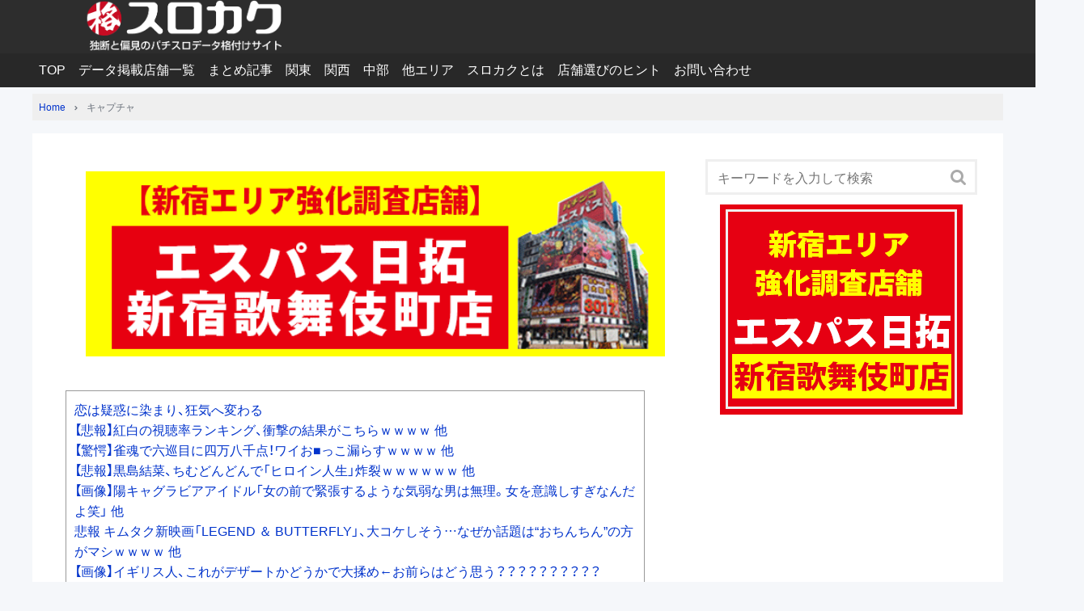

--- FILE ---
content_type: text/html; charset=UTF-8
request_url: https://slo-matome.com/2024/01/06/kansai-mtm-1213/%E3%82%AD%E3%83%A3%E3%83%97%E3%83%81%E3%83%A3-2200/
body_size: 13687
content:
<!DOCTYPE html>
<html lang="ja"
	prefix="og: https://ogp.me/ns#" >
<head prefix="og: http://ogp.me/ns# fb: http://ogp.me/ns/fb# article: http://ogp.me/ns/article#">
	<meta charset="UTF-8" >
	<meta name="viewport" content="width=device-width,initial-scale=1">
	<meta name="format-detection" content="telephone=no" >
	<meta name="referrer" content="unsafe-url">
			<title>キャプチャ | スロカク | パチスロデータ&amp;ニュースまとめブログ</title>
	<style>img:is([sizes="auto" i], [sizes^="auto," i]) { contain-intrinsic-size: 3000px 1500px }</style>
	
		<!-- All in One SEO 4.1.5.3 -->
		<meta name="robots" content="max-image-preview:large" />
		<meta property="og:locale" content="ja_JP" />
		<meta property="og:site_name" content="スロカク" />
		<meta property="og:type" content="article" />
		<meta property="og:title" content="キャプチャ | スロカク | パチスロデータ&amp;ニュースまとめブログ" />
		<meta property="og:image" content="https://slo-matome.com/wp-content/uploads/2020/01/twi-site-2020.png" />
		<meta property="og:image:secure_url" content="https://slo-matome.com/wp-content/uploads/2020/01/twi-site-2020.png" />
		<meta property="og:image:width" content="354" />
		<meta property="og:image:height" content="190" />
		<meta property="article:published_time" content="2024-01-05T22:58:56+00:00" />
		<meta property="article:modified_time" content="2024-01-05T22:58:56+00:00" />
		<meta name="twitter:card" content="summary_large_image" />
		<meta name="twitter:site" content="@hissyo_kigan" />
		<meta name="twitter:domain" content="slo-matome.com" />
		<meta name="twitter:title" content="キャプチャ | スロカク | パチスロデータ&amp;ニュースまとめブログ" />
		<meta name="twitter:creator" content="@hissyo_kigan" />
		<meta name="twitter:image" content="https://slo-matome.com/wp-content/uploads/2020/01/twi-site-2020.png" />
		<script type="application/ld+json" class="aioseo-schema">
			{"@context":"https:\/\/schema.org","@graph":[{"@type":"WebSite","@id":"https:\/\/slo-matome.com\/#website","url":"https:\/\/slo-matome.com\/","name":"\u30b9\u30ed\u30ab\u30af | \u30d1\u30c1\u30b9\u30ed\u30c7\u30fc\u30bf&\u30cb\u30e5\u30fc\u30b9\u307e\u3068\u3081\u30d6\u30ed\u30b0","description":"\u72ec\u65ad\u3068\u504f\u898b\u306b\u3088\u308b\u30d1\u30c1\u30b9\u30ed\u30c7\u30fc\u30bf\u8abf\u67fb&\u30cb\u30e5\u30fc\u30b9\u307e\u3068\u3081\u30d6\u30ed\u30b0","inLanguage":"ja","publisher":{"@id":"https:\/\/slo-matome.com\/#organization"}},{"@type":"Organization","@id":"https:\/\/slo-matome.com\/#organization","name":"\u30b9\u30ed\u30ab\u30af | \u30d1\u30c1\u30b9\u30ed\u30c7\u30fc\u30bf&\u30cb\u30e5\u30fc\u30b9\u307e\u3068\u3081\u30d6\u30ed\u30b0","url":"https:\/\/slo-matome.com\/","logo":{"@type":"ImageObject","@id":"https:\/\/slo-matome.com\/#organizationLogo","url":"https:\/\/slo-matome.com\/wp-content\/uploads\/2020\/01\/cropped-hedder-rogo-1.png","width":599,"height":150},"image":{"@id":"https:\/\/slo-matome.com\/#organizationLogo"},"sameAs":["https:\/\/twitter.com\/hissyo_kigan"]},{"@type":"BreadcrumbList","@id":"https:\/\/slo-matome.com\/2024\/01\/06\/kansai-mtm-1213\/%e3%82%ad%e3%83%a3%e3%83%97%e3%83%81%e3%83%a3-2200\/#breadcrumblist","itemListElement":[{"@type":"ListItem","@id":"https:\/\/slo-matome.com\/#listItem","position":1,"item":{"@type":"WebPage","@id":"https:\/\/slo-matome.com\/","name":"\u30db\u30fc\u30e0","description":"\u81ea\u55b6\u696d\u3002 \u30b9\u30ed\u3068\u683c\u95d8\u6280\u89b3\u6226\u304c\u597d\u304d\u3002 \u30d1\u30c1\u30b9\u30ed\u30c7\u30fc\u30bf\uff06\u696d\u754c\u30cb\u30e5\u30fc\u30b9\u306e\u307e\u3068\u3081\u30b5\u30a4\u30c8\u3067\u3059\u3002 \u30c7\u30fc\u30bf\u3084\u53d6\u6750\u60c5\u5831\u3092\u72ec\u81ea\u306b\u8abf\u67fb\u3057\u3001\u660e\u65e5\u306e\u30aa\u30b9\u30b9\u30e1\u70b9\u3092\u767a\u4fe1\u3057\u3066\u3044\u307e\u3059\u3002","url":"https:\/\/slo-matome.com\/"},"nextItem":"https:\/\/slo-matome.com\/2024\/01\/06\/kansai-mtm-1213\/%e3%82%ad%e3%83%a3%e3%83%97%e3%83%81%e3%83%a3-2200\/#listItem"},{"@type":"ListItem","@id":"https:\/\/slo-matome.com\/2024\/01\/06\/kansai-mtm-1213\/%e3%82%ad%e3%83%a3%e3%83%97%e3%83%81%e3%83%a3-2200\/#listItem","position":2,"item":{"@type":"WebPage","@id":"https:\/\/slo-matome.com\/2024\/01\/06\/kansai-mtm-1213\/%e3%82%ad%e3%83%a3%e3%83%97%e3%83%81%e3%83%a3-2200\/","name":"\u30ad\u30e3\u30d7\u30c1\u30e3","url":"https:\/\/slo-matome.com\/2024\/01\/06\/kansai-mtm-1213\/%e3%82%ad%e3%83%a3%e3%83%97%e3%83%81%e3%83%a3-2200\/"},"previousItem":"https:\/\/slo-matome.com\/#listItem"}]},{"@type":"Person","@id":"https:\/\/slo-matome.com\/author\/slotmatome\/#author","url":"https:\/\/slo-matome.com\/author\/slotmatome\/","name":"slotmatome","sameAs":["https:\/\/twitter.com\/hissyo_kigan"]},{"@type":"ItemPage","@id":"https:\/\/slo-matome.com\/2024\/01\/06\/kansai-mtm-1213\/%e3%82%ad%e3%83%a3%e3%83%97%e3%83%81%e3%83%a3-2200\/#itempage","url":"https:\/\/slo-matome.com\/2024\/01\/06\/kansai-mtm-1213\/%e3%82%ad%e3%83%a3%e3%83%97%e3%83%81%e3%83%a3-2200\/","name":"\u30ad\u30e3\u30d7\u30c1\u30e3 | \u30b9\u30ed\u30ab\u30af | \u30d1\u30c1\u30b9\u30ed\u30c7\u30fc\u30bf&\u30cb\u30e5\u30fc\u30b9\u307e\u3068\u3081\u30d6\u30ed\u30b0","inLanguage":"ja","isPartOf":{"@id":"https:\/\/slo-matome.com\/#website"},"breadcrumb":{"@id":"https:\/\/slo-matome.com\/2024\/01\/06\/kansai-mtm-1213\/%e3%82%ad%e3%83%a3%e3%83%97%e3%83%81%e3%83%a3-2200\/#breadcrumblist"},"author":"https:\/\/slo-matome.com\/author\/slotmatome\/#author","creator":"https:\/\/slo-matome.com\/author\/slotmatome\/#author","datePublished":"2024-01-05T22:58:56+09:00","dateModified":"2024-01-05T22:58:56+09:00"}]}
		</script>
		<!-- All in One SEO -->

<link rel='dns-prefetch' href='//webfonts.xserver.jp' />
<link rel='dns-prefetch' href='//www.googletagmanager.com' />
<link rel='dns-prefetch' href='//maxcdn.bootstrapcdn.com' />
<link rel='dns-prefetch' href='//cdnjs.cloudflare.com' />
<link rel='dns-prefetch' href='//cdn.jsdelivr.net' />
<link rel='dns-prefetch' href='//pagead2.googlesyndication.com' />
<link rel="alternate" type="application/rss+xml" title="スロカク | パチスロデータ&amp;ニュースまとめブログ &raquo; フィード" href="https://slo-matome.com/feed/" />
<link rel="alternate" type="application/rss+xml" title="スロカク | パチスロデータ&amp;ニュースまとめブログ &raquo; コメントフィード" href="https://slo-matome.com/comments/feed/" />
<link rel='stylesheet' id='wp-block-library-css' href='https://slo-matome.com/wp-includes/css/dist/block-library/style.min.css?ver=6.7.4' type='text/css' media='all' />
<style id='classic-theme-styles-inline-css' type='text/css'>
/*! This file is auto-generated */
.wp-block-button__link{color:#fff;background-color:#32373c;border-radius:9999px;box-shadow:none;text-decoration:none;padding:calc(.667em + 2px) calc(1.333em + 2px);font-size:1.125em}.wp-block-file__button{background:#32373c;color:#fff;text-decoration:none}
</style>
<style id='global-styles-inline-css' type='text/css'>
:root{--wp--preset--aspect-ratio--square: 1;--wp--preset--aspect-ratio--4-3: 4/3;--wp--preset--aspect-ratio--3-4: 3/4;--wp--preset--aspect-ratio--3-2: 3/2;--wp--preset--aspect-ratio--2-3: 2/3;--wp--preset--aspect-ratio--16-9: 16/9;--wp--preset--aspect-ratio--9-16: 9/16;--wp--preset--color--black: #000000;--wp--preset--color--cyan-bluish-gray: #abb8c3;--wp--preset--color--white: #ffffff;--wp--preset--color--pale-pink: #f78da7;--wp--preset--color--vivid-red: #cf2e2e;--wp--preset--color--luminous-vivid-orange: #ff6900;--wp--preset--color--luminous-vivid-amber: #fcb900;--wp--preset--color--light-green-cyan: #7bdcb5;--wp--preset--color--vivid-green-cyan: #00d084;--wp--preset--color--pale-cyan-blue: #8ed1fc;--wp--preset--color--vivid-cyan-blue: #0693e3;--wp--preset--color--vivid-purple: #9b51e0;--wp--preset--gradient--vivid-cyan-blue-to-vivid-purple: linear-gradient(135deg,rgba(6,147,227,1) 0%,rgb(155,81,224) 100%);--wp--preset--gradient--light-green-cyan-to-vivid-green-cyan: linear-gradient(135deg,rgb(122,220,180) 0%,rgb(0,208,130) 100%);--wp--preset--gradient--luminous-vivid-amber-to-luminous-vivid-orange: linear-gradient(135deg,rgba(252,185,0,1) 0%,rgba(255,105,0,1) 100%);--wp--preset--gradient--luminous-vivid-orange-to-vivid-red: linear-gradient(135deg,rgba(255,105,0,1) 0%,rgb(207,46,46) 100%);--wp--preset--gradient--very-light-gray-to-cyan-bluish-gray: linear-gradient(135deg,rgb(238,238,238) 0%,rgb(169,184,195) 100%);--wp--preset--gradient--cool-to-warm-spectrum: linear-gradient(135deg,rgb(74,234,220) 0%,rgb(151,120,209) 20%,rgb(207,42,186) 40%,rgb(238,44,130) 60%,rgb(251,105,98) 80%,rgb(254,248,76) 100%);--wp--preset--gradient--blush-light-purple: linear-gradient(135deg,rgb(255,206,236) 0%,rgb(152,150,240) 100%);--wp--preset--gradient--blush-bordeaux: linear-gradient(135deg,rgb(254,205,165) 0%,rgb(254,45,45) 50%,rgb(107,0,62) 100%);--wp--preset--gradient--luminous-dusk: linear-gradient(135deg,rgb(255,203,112) 0%,rgb(199,81,192) 50%,rgb(65,88,208) 100%);--wp--preset--gradient--pale-ocean: linear-gradient(135deg,rgb(255,245,203) 0%,rgb(182,227,212) 50%,rgb(51,167,181) 100%);--wp--preset--gradient--electric-grass: linear-gradient(135deg,rgb(202,248,128) 0%,rgb(113,206,126) 100%);--wp--preset--gradient--midnight: linear-gradient(135deg,rgb(2,3,129) 0%,rgb(40,116,252) 100%);--wp--preset--font-size--small: 13px;--wp--preset--font-size--medium: 20px;--wp--preset--font-size--large: 36px;--wp--preset--font-size--x-large: 42px;--wp--preset--spacing--20: 0.44rem;--wp--preset--spacing--30: 0.67rem;--wp--preset--spacing--40: 1rem;--wp--preset--spacing--50: 1.5rem;--wp--preset--spacing--60: 2.25rem;--wp--preset--spacing--70: 3.38rem;--wp--preset--spacing--80: 5.06rem;--wp--preset--shadow--natural: 6px 6px 9px rgba(0, 0, 0, 0.2);--wp--preset--shadow--deep: 12px 12px 50px rgba(0, 0, 0, 0.4);--wp--preset--shadow--sharp: 6px 6px 0px rgba(0, 0, 0, 0.2);--wp--preset--shadow--outlined: 6px 6px 0px -3px rgba(255, 255, 255, 1), 6px 6px rgba(0, 0, 0, 1);--wp--preset--shadow--crisp: 6px 6px 0px rgba(0, 0, 0, 1);}:where(.is-layout-flex){gap: 0.5em;}:where(.is-layout-grid){gap: 0.5em;}body .is-layout-flex{display: flex;}.is-layout-flex{flex-wrap: wrap;align-items: center;}.is-layout-flex > :is(*, div){margin: 0;}body .is-layout-grid{display: grid;}.is-layout-grid > :is(*, div){margin: 0;}:where(.wp-block-columns.is-layout-flex){gap: 2em;}:where(.wp-block-columns.is-layout-grid){gap: 2em;}:where(.wp-block-post-template.is-layout-flex){gap: 1.25em;}:where(.wp-block-post-template.is-layout-grid){gap: 1.25em;}.has-black-color{color: var(--wp--preset--color--black) !important;}.has-cyan-bluish-gray-color{color: var(--wp--preset--color--cyan-bluish-gray) !important;}.has-white-color{color: var(--wp--preset--color--white) !important;}.has-pale-pink-color{color: var(--wp--preset--color--pale-pink) !important;}.has-vivid-red-color{color: var(--wp--preset--color--vivid-red) !important;}.has-luminous-vivid-orange-color{color: var(--wp--preset--color--luminous-vivid-orange) !important;}.has-luminous-vivid-amber-color{color: var(--wp--preset--color--luminous-vivid-amber) !important;}.has-light-green-cyan-color{color: var(--wp--preset--color--light-green-cyan) !important;}.has-vivid-green-cyan-color{color: var(--wp--preset--color--vivid-green-cyan) !important;}.has-pale-cyan-blue-color{color: var(--wp--preset--color--pale-cyan-blue) !important;}.has-vivid-cyan-blue-color{color: var(--wp--preset--color--vivid-cyan-blue) !important;}.has-vivid-purple-color{color: var(--wp--preset--color--vivid-purple) !important;}.has-black-background-color{background-color: var(--wp--preset--color--black) !important;}.has-cyan-bluish-gray-background-color{background-color: var(--wp--preset--color--cyan-bluish-gray) !important;}.has-white-background-color{background-color: var(--wp--preset--color--white) !important;}.has-pale-pink-background-color{background-color: var(--wp--preset--color--pale-pink) !important;}.has-vivid-red-background-color{background-color: var(--wp--preset--color--vivid-red) !important;}.has-luminous-vivid-orange-background-color{background-color: var(--wp--preset--color--luminous-vivid-orange) !important;}.has-luminous-vivid-amber-background-color{background-color: var(--wp--preset--color--luminous-vivid-amber) !important;}.has-light-green-cyan-background-color{background-color: var(--wp--preset--color--light-green-cyan) !important;}.has-vivid-green-cyan-background-color{background-color: var(--wp--preset--color--vivid-green-cyan) !important;}.has-pale-cyan-blue-background-color{background-color: var(--wp--preset--color--pale-cyan-blue) !important;}.has-vivid-cyan-blue-background-color{background-color: var(--wp--preset--color--vivid-cyan-blue) !important;}.has-vivid-purple-background-color{background-color: var(--wp--preset--color--vivid-purple) !important;}.has-black-border-color{border-color: var(--wp--preset--color--black) !important;}.has-cyan-bluish-gray-border-color{border-color: var(--wp--preset--color--cyan-bluish-gray) !important;}.has-white-border-color{border-color: var(--wp--preset--color--white) !important;}.has-pale-pink-border-color{border-color: var(--wp--preset--color--pale-pink) !important;}.has-vivid-red-border-color{border-color: var(--wp--preset--color--vivid-red) !important;}.has-luminous-vivid-orange-border-color{border-color: var(--wp--preset--color--luminous-vivid-orange) !important;}.has-luminous-vivid-amber-border-color{border-color: var(--wp--preset--color--luminous-vivid-amber) !important;}.has-light-green-cyan-border-color{border-color: var(--wp--preset--color--light-green-cyan) !important;}.has-vivid-green-cyan-border-color{border-color: var(--wp--preset--color--vivid-green-cyan) !important;}.has-pale-cyan-blue-border-color{border-color: var(--wp--preset--color--pale-cyan-blue) !important;}.has-vivid-cyan-blue-border-color{border-color: var(--wp--preset--color--vivid-cyan-blue) !important;}.has-vivid-purple-border-color{border-color: var(--wp--preset--color--vivid-purple) !important;}.has-vivid-cyan-blue-to-vivid-purple-gradient-background{background: var(--wp--preset--gradient--vivid-cyan-blue-to-vivid-purple) !important;}.has-light-green-cyan-to-vivid-green-cyan-gradient-background{background: var(--wp--preset--gradient--light-green-cyan-to-vivid-green-cyan) !important;}.has-luminous-vivid-amber-to-luminous-vivid-orange-gradient-background{background: var(--wp--preset--gradient--luminous-vivid-amber-to-luminous-vivid-orange) !important;}.has-luminous-vivid-orange-to-vivid-red-gradient-background{background: var(--wp--preset--gradient--luminous-vivid-orange-to-vivid-red) !important;}.has-very-light-gray-to-cyan-bluish-gray-gradient-background{background: var(--wp--preset--gradient--very-light-gray-to-cyan-bluish-gray) !important;}.has-cool-to-warm-spectrum-gradient-background{background: var(--wp--preset--gradient--cool-to-warm-spectrum) !important;}.has-blush-light-purple-gradient-background{background: var(--wp--preset--gradient--blush-light-purple) !important;}.has-blush-bordeaux-gradient-background{background: var(--wp--preset--gradient--blush-bordeaux) !important;}.has-luminous-dusk-gradient-background{background: var(--wp--preset--gradient--luminous-dusk) !important;}.has-pale-ocean-gradient-background{background: var(--wp--preset--gradient--pale-ocean) !important;}.has-electric-grass-gradient-background{background: var(--wp--preset--gradient--electric-grass) !important;}.has-midnight-gradient-background{background: var(--wp--preset--gradient--midnight) !important;}.has-small-font-size{font-size: var(--wp--preset--font-size--small) !important;}.has-medium-font-size{font-size: var(--wp--preset--font-size--medium) !important;}.has-large-font-size{font-size: var(--wp--preset--font-size--large) !important;}.has-x-large-font-size{font-size: var(--wp--preset--font-size--x-large) !important;}
:where(.wp-block-post-template.is-layout-flex){gap: 1.25em;}:where(.wp-block-post-template.is-layout-grid){gap: 1.25em;}
:where(.wp-block-columns.is-layout-flex){gap: 2em;}:where(.wp-block-columns.is-layout-grid){gap: 2em;}
:root :where(.wp-block-pullquote){font-size: 1.5em;line-height: 1.6;}
</style>
<link rel='stylesheet' id='contact-form-7-css' href='https://slo-matome.com/wp-content/plugins/contact-form-7/includes/css/styles.css?ver=5.5.3' type='text/css' media='all' />
<link rel='stylesheet' id='toc-screen-css' href='https://slo-matome.com/wp-content/plugins/table-of-contents-plus/screen.min.css?ver=2106' type='text/css' media='all' />
<link rel='stylesheet' id='whats-new-style-css' href='https://slo-matome.com/wp-content/plugins/whats-new-genarator/whats-new.css?ver=2.0.2' type='text/css' media='all' />
<link rel='stylesheet' id='wp-pagenavi-css' href='https://slo-matome.com/wp-content/plugins/wp-pagenavi/pagenavi-css.css?ver=2.70' type='text/css' media='all' />
<link rel='stylesheet' id='wordpress-popular-posts-css-css' href='https://slo-matome.com/wp-content/plugins/wordpress-popular-posts/assets/css/wpp.css?ver=5.5.0' type='text/css' media='all' />
<link rel='stylesheet' id='font-awesome-css' href='//maxcdn.bootstrapcdn.com/font-awesome/4.7.0/css/font-awesome.min.css?ver=6.7.4' type='text/css' media='all' />
<link rel='stylesheet' id='bluma-css' href='//cdnjs.cloudflare.com/ajax/libs/bulma/0.1.0/css/bulma.css?ver=6.7.4' type='text/css' media='all' />
<link rel='stylesheet' id='sentry-css' href='https://slo-matome.com/wp-content/themes/sentry-void-master/css/sentry.css?ver=1768843122' type='text/css' media='' />
<style id='sentry-inline-css' type='text/css'>
a,
    article section.entry-content a:not(.button):visited,
    article section.entry-content #toc_container a:hover,
    article section.entry-content h4:before,
    article section.entry-content h5:before,
    article section.entry-content h6:before,
    article footer.entry-foot .tags a,
    article#notfound h1 i.fa,
    .profile a:hover
    {
      color:#2d2d2d;
    }
    
    .header,
    nav .sentry-nav .hidden-links,
    article section.entry-content h2,
    .sentry-widget h1,
    article section.entry-content .pochireba .pochi_info .pochi_price,
    article footer.entry-foot .categories a,
    .main-loop li a .post-info .category,
    #nav-below .page-numbers.next,
    .sentry-widget td a,
    .sentry-widget .tagcloud a:hover,
    .sentry-widget #se_popular_posts .tabs li.is-active,
    #comments #comment_submit,
    main.home section.popular-posts ul.wpp-list li a .content .post-text:before,
    .slick-dots li.slick-active button,
    .sentry-widget #wp-calendar td a,
    article .entry-content .short-posts a .tag,
    .wpcf7 .wpcf7-submit{
      background:#2d2d2d;
    }
    article section.entry-content h3,
    article footer.entry-foot .tags a,
    .sentry-widget #se_popular_posts .tabs li.is-active {
      border-color:#2d2d2d;
    }
    article section.entry-content,
    section.archive section.entry-content,
    section.search section.entry-content{
      font-size: 16px;
    }
    article section.entry-content h2,
    section.archive section.entry-content h2,
    section.search section.entry-content h2{
      font-size: 20px;
    }
  
</style>
<link rel='stylesheet' id='yakuhan-css' href='//cdn.jsdelivr.net/npm/yakuhanjp@3.0.0/dist/css/yakuhanjp.min.css?ver=6.7.4' type='text/css' media='all' />
<link rel='stylesheet' id='sentry-custom-css' href='https://slo-matome.com/wp-content/themes/sentry-master/style.css?ver=1768843122' type='text/css' media='' />
<link rel='stylesheet' id='ari-fancybox-css' href='https://slo-matome.com/wp-content/plugins/ari-fancy-lightbox/assets/fancybox/jquery.fancybox.min.css?ver=1.3.8' type='text/css' media='all' />
<script type="text/javascript" src="https://slo-matome.com/wp-includes/js/jquery/jquery.min.js?ver=3.7.1" id="jquery-core-js"></script>
<script type="text/javascript" src="https://slo-matome.com/wp-includes/js/jquery/jquery-migrate.min.js?ver=3.4.1" id="jquery-migrate-js"></script>
<script type="text/javascript" src="//webfonts.xserver.jp/js/xserver.js?ver=1.2.4" id="typesquare_std-js"></script>
<script type="text/javascript" id="seo-automated-link-building-js-extra">
/* <![CDATA[ */
var seoAutomatedLinkBuilding = {"ajaxUrl":"https:\/\/slo-matome.com\/wp-admin\/admin-ajax.php"};
/* ]]> */
</script>
<script type="text/javascript" src="https://slo-matome.com/wp-content/plugins/seo-automated-link-building/js/seo-automated-link-building.js?ver=6.7.4" id="seo-automated-link-building-js"></script>
<script type="application/json" id="wpp-json">
/* <![CDATA[ */
{"sampling_active":1,"sampling_rate":100,"ajax_url":"https:\/\/slo-matome.com\/wp-json\/wordpress-popular-posts\/v1\/popular-posts","api_url":"https:\/\/slo-matome.com\/wp-json\/wordpress-popular-posts","ID":109045,"token":"fd3b13b243","lang":0,"debug":0}
/* ]]> */
</script>
<script type="text/javascript" src="https://slo-matome.com/wp-content/plugins/wordpress-popular-posts/assets/js/wpp.min.js?ver=5.5.0" id="wpp-js-js"></script>

<!-- Google Analytics snippet added by Site Kit -->
<script type="text/javascript" src="https://www.googletagmanager.com/gtag/js?id=UA-141320989-1" id="google_gtagjs-js" async></script>
<script type="text/javascript" id="google_gtagjs-js-after">
/* <![CDATA[ */
window.dataLayer = window.dataLayer || [];function gtag(){dataLayer.push(arguments);}
gtag('set', 'linker', {"domains":["slo-matome.com"]} );
gtag("js", new Date());
gtag("set", "developer_id.dZTNiMT", true);
gtag("config", "UA-141320989-1", {"anonymize_ip":true});
/* ]]> */
</script>

<!-- End Google Analytics snippet added by Site Kit -->
<script type="text/javascript" id="ari-fancybox-js-extra">
/* <![CDATA[ */
var ARI_FANCYBOX = {"lightbox":{"backFocus":false,"trapFocus":false,"thumbs":{"hideOnClose":false},"touch":{"vertical":true,"momentum":true},"buttons":["slideShow","fullScreen","thumbs","close"],"lang":"custom","i18n":{"custom":{"PREV":"Previous","NEXT":"Next","PLAY_START":"Start slideshow (P)","PLAY_STOP":"Stop slideshow (P)","FULL_SCREEN":"Full screen (F)","THUMBS":"Thumbnails (G)","CLOSE":"Close (Esc)","ERROR":"The requested content cannot be loaded. <br\/> Please try again later."}}},"convert":{"images":{"convert":true}},"viewers":{"pdfjs":{"url":"https:\/\/slo-matome.com\/wp-content\/plugins\/ari-fancy-lightbox\/assets\/pdfjs\/web\/viewer.html"}}};
/* ]]> */
</script>
<script type="text/javascript" src="https://slo-matome.com/wp-content/plugins/ari-fancy-lightbox/assets/fancybox/jquery.fancybox.min.js?ver=1.3.8" id="ari-fancybox-js"></script>
<link rel="https://api.w.org/" href="https://slo-matome.com/wp-json/" /><link rel="alternate" title="JSON" type="application/json" href="https://slo-matome.com/wp-json/wp/v2/media/109045" /><link rel="EditURI" type="application/rsd+xml" title="RSD" href="https://slo-matome.com/xmlrpc.php?rsd" />
<link rel='shortlink' href='https://slo-matome.com/?p=109045' />
<link rel="alternate" title="oEmbed (JSON)" type="application/json+oembed" href="https://slo-matome.com/wp-json/oembed/1.0/embed?url=https%3A%2F%2Fslo-matome.com%2F2024%2F01%2F06%2Fkansai-mtm-1213%2F%25e3%2582%25ad%25e3%2583%25a3%25e3%2583%2597%25e3%2583%2581%25e3%2583%25a3-2200%2F" />
<link rel="alternate" title="oEmbed (XML)" type="text/xml+oembed" href="https://slo-matome.com/wp-json/oembed/1.0/embed?url=https%3A%2F%2Fslo-matome.com%2F2024%2F01%2F06%2Fkansai-mtm-1213%2F%25e3%2582%25ad%25e3%2583%25a3%25e3%2583%2597%25e3%2583%2581%25e3%2583%25a3-2200%2F&#038;format=xml" />
<meta name="generator" content="Site Kit by Google 1.48.1" /><style type="text/css">div#toc_container {width: 300px;}</style><script type="text/javascript">
	window._wp_rp_static_base_url = 'https://wprp.sovrn.com/static/';
	window._wp_rp_wp_ajax_url = "https://slo-matome.com/wp-admin/admin-ajax.php";
	window._wp_rp_plugin_version = '3.6.4';
	window._wp_rp_post_id = '109045';
	window._wp_rp_num_rel_posts = '6';
	window._wp_rp_thumbnails = true;
	window._wp_rp_post_title = '%E3%82%AD%E3%83%A3%E3%83%97%E3%83%81%E3%83%A3';
	window._wp_rp_post_tags = [];
	window._wp_rp_promoted_content = true;
</script>
<link rel="stylesheet" href="https://slo-matome.com/wp-content/plugins/wordpress-23-related-posts-plugin/static/themes/vertical.css?version=3.6.4" />
<!-- Markup (JSON-LD) structured in schema.org ver.4.8.1 START -->
<!-- Markup (JSON-LD) structured in schema.org END -->
<style type="text/css">BODY .fancybox-container{z-index:200000}BODY .fancybox-is-open .fancybox-bg{opacity:0.87}BODY .fancybox-bg {background-color:#0f0f11}BODY .fancybox-thumbs {background-color:#ffffff}</style>        <style>
            @-webkit-keyframes bgslide {
                from {
                    background-position-x: 0;
                }
                to {
                    background-position-x: -200%;
                }
            }

            @keyframes bgslide {
                    from {
                        background-position-x: 0;
                    }
                    to {
                        background-position-x: -200%;
                    }
            }

            .wpp-widget-placeholder {
                margin: 0 auto;
                width: 60px;
                height: 3px;
                background: #dd3737;
                background: -webkit-gradient(linear, left top, right top, from(#dd3737), color-stop(10%, #571313), to(#dd3737));
                background: linear-gradient(90deg, #dd3737 0%, #571313 10%, #dd3737 100%);
                background-size: 200% auto;
                border-radius: 3px;
                -webkit-animation: bgslide 1s infinite linear;
                animation: bgslide 1s infinite linear;
            }
        </style>
        
<!-- Google AdSense snippet added by Site Kit -->
<meta name="google-adsense-platform-account" content="ca-host-pub-2644536267352236">
<meta name="google-adsense-platform-domain" content="sitekit.withgoogle.com">
<!-- End Google AdSense snippet added by Site Kit -->

<!-- Google AdSense snippet added by Site Kit -->
<script type="text/javascript" async="async" src="https://pagead2.googlesyndication.com/pagead/js/adsbygoogle.js?client=ca-pub-4431894589622203" crossorigin="anonymous"></script>

<!-- End Google AdSense snippet added by Site Kit -->
<link rel="icon" href="https://slo-matome.com/wp-content/uploads/2019/05/cropped-9-32x32.png" sizes="32x32" />
<link rel="icon" href="https://slo-matome.com/wp-content/uploads/2019/05/cropped-9-192x192.png" sizes="192x192" />
<link rel="apple-touch-icon" href="https://slo-matome.com/wp-content/uploads/2019/05/cropped-9-180x180.png" />
<meta name="msapplication-TileImage" content="https://slo-matome.com/wp-content/uploads/2019/05/cropped-9-270x270.png" />
		<style type="text/css" id="wp-custom-css">
			html { font-size: 12px; }        
h3 { font-size: 13px; }  

.gallery-item{
vertical-align: initial;
}
/*--------------------
 吹き出しを作る
--------------------*/
.balloon {
margin-bottom: 2em;
position: relative;
}
.balloon:before,.balloon:after {
clear: both;
content: "";
display: block;
}
.balloon figure {
width: 60px;
height: 60px;
}
.balloon-image-left {
float: left;
margin-right: 20px;
}
.balloon-image-right {
float: right;
margin-left: 20px;
}
.balloon figure img {
width: 100%;
height: 100%;
border: 1px solid #aaa;
border-radius: 50%;
margin: 0;
}
.balloon-image-description {
padding: 5px 0 0;
font-size: 10px;
text-align: center;
}
.balloon-text-right,.balloon-text-left {
position: relative;
padding: 10px;
border: 1px solid;
border-radius: 10px;
max-width: -webkit-calc(100% - 120px);
max-width: calc(100% - 120px);
display: inline-block;
}
.balloon-text-right {
border-color: #aaa;
}
.balloon-text-left {
border-color: #aaa;
}
.balloon-text-right {
float: left;
}
.balloon-text-left {
float: right;
}
.balloon p {
margin: 0 0 20px;
}
.balloon p:last-child {
margin-bottom: 0;
}
/* 三角部分 */
.balloon-text-right:before {
position: absolute;
content: '';
border: 10px solid transparent;
border-right: 10px solid #aaa;
top: 15px;
left: -20px;
}
.balloon-text-right:after {
position: absolute;
content: '';
border: 10px solid transparent;
border-right: 10px solid #fff;
top: 15px;
left: -19px;
}
.balloon-text-left:before {
position: absolute;
content: '';
border: 10px solid transparent;
border-left: 10px solid #aaa;
top: 15px;
right: -20px;
}
.balloon-text-left:after {
position: absolute;
content: '';
border: 10px solid transparent;
border-left: 10px solid #fff;
top: 15px;
right: -19px;
}
/* 考え毎 */
.think .balloon-text-right,.think .balloon-text-left {
border-radius: 30px;
}
.think .balloon-text-right:before {
border: 1px solid #aaa;
border-radius: 50%;
width: 8px;
height: 8px;
top: 15px;
left: -12px;
}
.think .balloon-text-right:after {
border: 1px solid #aaa;
border-radius: 50%;
width: 4px;
height: 4px;
top: 20px;
left: -19px;
}
.think .balloon-text-left:before {
border: 1px solid #aaa;
border-radius: 50%;
width: 8px;
height: 8px;
top: 15px;
right: -12px;
}
.think .balloon-text-left:after {
border: 1px solid #aaa;
border-radius: 50%;
width: 4px;
height: 4px;
top: 20px;
right: -19px;
}
/*--------------------
 表組の最適化
--------------------*/
td {
    font-size: 10pt;
		}

/*table{
width:100%;
table-layout: fixed;
}*/
table{
width:100%;
	height:100%}

	
	
	/**　投稿記事　表組　*/
.ta_01{width: 100%!important;}
.ta_01 td {
    font-size: 10pt;
	text-align:center;
	}
.ta_01 th {
text-align: center;
	font-weight: bold;
	}
.ta_01 td.L{text-align: left;}	
.ta_01 td.dai{text-align:center;}/*台番*/			

/*--------------------
 プルダウンメニュー
--------------------*/
.output {
  margin: 0 auto;
  padding: 1em; 
}
.colors {
  padding: 2em;
  color: #fff;
  display: none;
}
.red {
  background: #c04;
} 
.yellow {
  color: #000;
  background: #f5e000;
} 
.blue {
  background: #079;
}
footer {
  margin: 5em auto 3em;
  padding: 2em 2.5%;
  text-align: center;
}

/*a:link {
  color:#0033cc;
text-decoration: none;
}*/

a {
  color:#0033cc;
  text-decoration: none;
}
a:hover {
   color: #F5B4B5;
  text-decoration: underline;
}




h4 { font-size: 1.em;
font-weight : bold ;} 

.blogroll-channel,
.blogroll-channel * {
    width: auto;
    height: auto;
    margin: 0;
    padding: 0;
    border: none;
    text-align: left;
}
.blogroll-channel {
border: 1px solid #999 !important;
	height: 250px !important;
	width: 90% !important;
	overflow-y: scroll;
text-align: left;
 padding: 10px 0 10px 10px;
margin-left: 15px;
line-height:1.6; 	
}

/*--------------------
 グラフ用
--------------------*/
ul.ul_001 {
	margin-left: 0;
	margin-right: 0;
}
ul.ul_001 li{
	width: 49%;
	float: left;
	display: inline-block;
	box-sizing: border-box;
	text-align: center;
}
.transition_of_coin_graph {
  position: relative;
  margin-bottom: 1px;
  width: 100%;
  overflow: hidden;
}
.transition_of_coin_graph input {
  position: absolute;
  opacity: 0;
  z-index: -1;
}
.transition_of_coin_graph label {
  position: relative;
  display: block;
  padding: 0 0 0 1em;
  color: black;
  font-weight: bold;
  line-height: 3;
  cursor: pointer;
  background-color: yellow;
}
.tab-content {
  max-height: 0;
  overflow: hidden;
	 color: black;
  -webkit-transition: max-height .35s;
  -o-transition: max-height .35s;
  transition: max-height .35s;
}
/* :checked */
.transition_of_coin_graph input:checked ~ .tab-content {
  max-height: 100%;
}

/* Icon */
.transition_of_coin_graph label::after {
  position: absolute;
  right: 0;
  top: 0;
  display: block;
  width: 3em;
  height: 3em;
  line-height: 3;
  text-align: center;
  -webkit-transition: all .35s;
  -o-transition: all .35s;
  transition: all .35s;
}
.transition_of_coin_graph input[type=checkbox] + label::after {
  content: "▼";
}
.transition_of_coin_graph input[type=checkbox]:checked + label::after {
  transform: rotate(180deg);
}

/*--------------------
 開店時間のお知らせ
--------------------*/
.open_list ul{
    width: 100%;
	    box-sizing: border-box;
	    }
.open_list li{
    float: left;
	padding-right :15px;
	width: 225px;
	list-style:none;
	margin-bottom: 10px;
		}
.cl {
	clear: both;
}	
@media screen and (max-width:768px) {	
.open_list li{
    width: 50%;
	
		}	
	}

		</style>
			<!-- Global site tag (gtag.js) - Google Analytics -->
<script async src="https://www.googletagmanager.com/gtag/js?id=UA-141320989-1"></script>
<script>
  window.dataLayer = window.dataLayer || [];
  function gtag(){dataLayer.push(arguments);}
  gtag('js', new Date());

  gtag('config', 'UA-141320989-1');
</script>
	<script async src="https://pagead2.googlesyndication.com/pagead/js/adsbygoogle.js"></script>
	<link rel=”alternate” type=”application/rss+xml” title=”スロカクfeed” href=”https://slo-matome.com/feed/”>


<script>
  (adsbygoogle = window.adsbygoogle || []).push({
    google_ad_client: "ca-pub-6446799514330562",
    enable_page_level_ads: true
  });
</script>
<script data-ad-client="ca-pub-4431894589622203" async src="https://pagead2.googlesyndication.com/pagead/js/adsbygoogle.js"></script>	
<!-- グラフ -->
	<script src="https://cdnjs.cloudflare.com/ajax/libs/Chart.js/2.6.0/Chart.min.js"></script>

	
	</head>
	<body class="attachment attachment-template-default single single-attachment postid-109045 attachmentid-109045 attachment-png wp-custom-logo" >
	    




<input type="checkbox" id="chk">    
		<header class="header" role="banner">
			<div class="container">
			<div class="columns">
			<div class="logo column is-two-thirds-tablet">
							<a href="https://slo-matome.com/" class="custom-logo-link" rel="home"><img width="599" height="150" src="https://slo-matome.com/wp-content/uploads/2020/01/cropped-hedder-rogo-1.png" class="custom-logo" alt="スロカク | パチスロデータ&amp;ニュースまとめブログ" decoding="async" srcset="https://slo-matome.com/wp-content/uploads/2020/01/cropped-hedder-rogo-1.png 599w, https://slo-matome.com/wp-content/uploads/2020/01/cropped-hedder-rogo-1-300x75.png 300w" sizes="(max-width: 599px) 100vw, 599px" /></a>			
			</div><!-- .logo -->

			<div class="social-icons column is-one-third-tablet is-hidden-touch">
							</div>
			</div>
<label for="chk" id="humbt">
          <span></span>
          <span></span>
          <span></span>
</label>
</div>
			<nav>
				<div class="sentry-nav container">
				<button><i class="fa fa-angle-down" aria-hidden="true"></i></button>
				<ul class='visible-links'>
					<li id="menu-item-183" class="menu-item menu-item-type-custom menu-item-object-custom menu-item-home menu-item-183"><a href="https://slo-matome.com">TOP</a></li>
<li id="menu-item-27018" class="menu-item menu-item-type-custom menu-item-object-custom menu-item-27018"><a href="https://slo-matome.com/storelist-all/">データ掲載店舗一覧</a></li>
<li id="menu-item-29861" class="menu-item menu-item-type-taxonomy menu-item-object-category menu-item-29861"><a href="https://slo-matome.com/category/news/">まとめ記事</a></li>
<li id="menu-item-29858" class="menu-item menu-item-type-taxonomy menu-item-object-category menu-item-29858"><a href="https://slo-matome.com/category/kanto/">関東</a></li>
<li id="menu-item-29859" class="menu-item menu-item-type-taxonomy menu-item-object-category menu-item-29859"><a href="https://slo-matome.com/category/kansai/">関西</a></li>
<li id="menu-item-29860" class="menu-item menu-item-type-taxonomy menu-item-object-category menu-item-29860"><a href="https://slo-matome.com/category/chubu/">中部</a></li>
<li id="menu-item-69828" class="menu-item menu-item-type-taxonomy menu-item-object-category menu-item-69828"><a href="https://slo-matome.com/category/other/">他エリア</a></li>
<li id="menu-item-12413" class="menu-item menu-item-type-post_type menu-item-object-page menu-item-12413"><a href="https://slo-matome.com/whats-sulokaku/">スロカクとは</a></li>
<li id="menu-item-12414" class="menu-item menu-item-type-post_type menu-item-object-page menu-item-12414"><a href="https://slo-matome.com/entame-ichiran/">店舗選びのヒント</a></li>
<li id="menu-item-234" class="menu-item menu-item-type-post_type menu-item-object-page menu-item-234"><a href="https://slo-matome.com/contact/">お問い合わせ</a></li>
				</ul>
				<ul class='hidden-links hidden'></ul>
			</div>
			</nav>
		</header>
	<!-- Google 構造化データ マークアップ支援ツールが生成した JSON-LD マークアップです。 -->
<script type="application/ld+json">
[ {
  "@context" : "http://schema.org",
  "@type" : "Article",
  "name" : "レポートを探す"
}, {
  "@context" : "http://schema.org",
  "@type" : "Article",
  "name" : "店舗ランキング"
}, {
  "@context" : "http://schema.org",
  "@type" : "Article",
  "name" : "機種ランキング"
} ]
</script>
<div id="content" class="container">
	<div id="breadcrumb">
	<ul>
		<li>
			<a href="https://slo-matome.com">
				<span>Home</span>
			</a>
		</li>
		
		<li class="active"><span>
						キャプチャ					</span>
		</li>
	</ul>
</div><!-- #breadcrumb -->
	<div id="inner-content">
	<main>
		<article id="post-109045" class="post-109045 attachment type-attachment status-inherit hentry" >
			
			<aside class="article_top">			<div class="textwidget"><div><div class="dfad dfad_pos_1 dfad_first" id="_ad_65400"><a href="https://slo-matome.com/matome-e-shinjyukukabukityuou/" target="_blank" rel="noopener"><img decoding="async" class="alignnone size-full wp-image-69520 aligncenter" src="https://slo-matome.com/wp-content/uploads/2021/07/エスパス強化.png" alt="" width="90%" srcset="https://slo-matome.com/wp-content/uploads/2021/07/エスパス強化.png 625w, https://slo-matome.com/wp-content/uploads/2021/07/エスパス強化-300x96.png 300w" sizes="(max-width: 625px) 100vw, 625px" /></a></div></div>
<p><script type="text/javascript">
<!--
var blogroll_channel_id = 302496;
// -->
</script><br />
<script type="text/javascript" charset="utf-8" src="https://blogroll.livedoor.net/js/blogroll.js"></script></p>
</div>
		</aside>
			<header class="entry-head">

				<div class="entry-date" >
				<ul>
					<li>
						<span class="icon is-small"><i class="fa fa-clock-o" aria-hidden="true"></i></span>
						<time class="published updated">2024/01/06</time>
					</li>
										<li class="hidden vcard autohr">
						<span class="fn">
													スロカク | パチスロデータ&amp;ニュースまとめブログ												</span>
					</li>
				</ul>
				</div><!-- .entry-date -->



<h1 class="title entry-title">キャプチャ</h1>
				
			</header><!-- .entry-head -->


			<section class="entry-content content" >

				<p class="attachment"><a href='https://slo-matome.com/wp-content/uploads/2024/01/キャプチャ-5.png'><img decoding="async" width="300" height="156" src="https://slo-matome.com/wp-content/uploads/2024/01/キャプチャ-5-300x156.png" class="attachment-medium size-medium" alt="" srcset="https://slo-matome.com/wp-content/uploads/2024/01/キャプチャ-5-300x156.png 300w, https://slo-matome.com/wp-content/uploads/2024/01/キャプチャ-5-384x200.png 384w, https://slo-matome.com/wp-content/uploads/2024/01/キャプチャ-5.png 755w" sizes="(max-width: 300px) 100vw, 300px" /></a></p>

			</section><!-- .entry-content -->

							<aside class="article_ad">
					<span class="title">スポンサードリンク</span>
					<div class="is-flex-widescreen">
						<div class="column ad"><span class="is-hidden-touch is-hidden-desktop">アドセンス</span>			<div class="textwidget"><p><script async src="https://pagead2.googlesyndication.com/pagead/js/adsbygoogle.js?client=ca-pub-2827835400324045"
     crossorigin="anonymous"></script><br />
<!-- slutmatome --><br />
<ins class="adsbygoogle"
     style="display:block"
     data-ad-client="ca-pub-2827835400324045"
     data-ad-slot="4840170314"
     data-ad-format="auto"
     data-full-width-responsive="true"></ins><br />
<script>
     (adsbygoogle = window.adsbygoogle || []).push({});
</script></p>
</div>
		</div>					</div>
				</aside>
						<footer class="entry-foot">
				<div class="categories">
									</div>
				<div class="tags">
									</div>
											</footer><!-- entry-foot -->

					</article>
	</main>
	<div id="sidebar">
		
	<div class="sidebar-main sticky">
	<section class="sidebar-widget sentry-widget"><form role="search" method="get" id="searchform" action="https://slo-matome.com/">
  <input type="text" placeholder="キーワードを入力して検索" value="" name="s" id="s" />
  <button type="submit" id="searchsubmit"><i class="fa fa-search"></i></button>
</form>
</section><section class="sidebar-widget sentry-widget">			<div class="textwidget"><p><a href="https://slo-matome.com/matome-e-shinjyukukabukityuou/"><img loading="lazy" decoding="async" class="size-full wp-image-69628 aligncenter" src="https://slo-matome.com/wp-content/uploads/2021/07/エスパス新宿歌舞伎町4.png" alt="" width="300" height="260" /></a></p>
</div>
		</section><section class="sidebar-widget sentry-widget">			<div class="textwidget"><p><script async src="https://pagead2.googlesyndication.com/pagead/js/adsbygoogle.js"></script><br />
<!-- スロカクスクエア上（レスポンシブ） --><br />
<ins class="adsbygoogle" style="display: block;" data-ad-client="ca-pub-4431894589622203" data-ad-slot="6911526853" data-ad-format="auto" data-full-width-responsive="true"></ins><br />
<script>
     (adsbygoogle = window.adsbygoogle || []).push({});
</script></p>
</div>
		</section><section class="sidebar-widget sentry-widget"><h1>このサイトについて</h1>			<div class="textwidget"><p><a href="https://slo-matome.com/whats-sulokaku/"><img loading="lazy" decoding="async" class="alignnone wp-image-16151 size-full" src="https://slo-matome.com/wp-content/uploads/2020/05/サイドスロカク625x200.png" alt="" width="625" height="200" srcset="https://slo-matome.com/wp-content/uploads/2020/05/サイドスロカク625x200.png 625w, https://slo-matome.com/wp-content/uploads/2020/05/サイドスロカク625x200-300x96.png 300w" sizes="auto, (max-width: 625px) 100vw, 625px" /></a></p>
</div>
		</section>
<section class="sidebar-widget sentry-widget">
<h1>人気の記事</h1>

<p class="wpp-no-data">まだデータがありません。</p>
</section>
<section class="sidebar-widget sentry-widget"><h1>おすすめ</h1>			<div class="textwidget"><p><a href="https://slo-matome.com/entame-ichiran/"><img loading="lazy" decoding="async" class="alignnone wp-image-11889 size-full" src="https://slo-matome.com/wp-content/uploads/2020/03/hinto-side.png" alt="" width="625" height="200" srcset="https://slo-matome.com/wp-content/uploads/2020/03/hinto-side.png 625w, https://slo-matome.com/wp-content/uploads/2020/03/hinto-side-300x96.png 300w" sizes="auto, (max-width: 625px) 100vw, 625px" /></a></p>
<p><a href="https://slo-matome.com/category/%e3%83%8b%e3%83%a5%e3%83%bc%e3%82%b9/%e6%96%b0%e5%8f%b0%e6%83%85%e5%a0%b1/"><img loading="lazy" decoding="async" class="alignnone wp-image-16150 size-full" src="https://slo-matome.com/wp-content/uploads/2020/05/kisyu_jouhou.png" alt="" width="625" height="200" srcset="https://slo-matome.com/wp-content/uploads/2020/05/kisyu_jouhou.png 625w, https://slo-matome.com/wp-content/uploads/2020/05/kisyu_jouhou-300x96.png 300w" sizes="auto, (max-width: 625px) 100vw, 625px" /></a></p>
</div>
		</section><section class="sidebar-widget sentry-widget"><h1>アンテナサイト様</h1>			<div class="textwidget"><p><strong><a href="http://inmusuro.com/" target="_blank" rel="noopener">いんゆめくん</a></strong></p>
<p><strong><a href="https://mtmx.jp/" target="_blank" rel="noopener">まとめくすアンテナ</a></strong></p>
<p><a href="http://puu-antenna.com/" target="_blank" rel="noopener"><strong>ぷぅアンテナ</strong></a></p>
<p><strong><a href="http://suropachi-line.com/" target="_blank" rel="noopener">スロパチまとめらいん</a></strong></p>
<p><strong><a href="http://rankin9.com/gamble/" target="_blank" rel="noopener">ギャンブルまとめにゅーアンテナ</a></strong></p>
</div>
		</section><section class="sidebar-widget sentry-widget">			<div class="textwidget"><p><a href="https://slot.blogmura.com/slot_howto/ranking.html?p_cid=11005753" target="_blank" rel="noopener"><img loading="lazy" decoding="async" class="alignleft" src="https://b.blogmura.com/slot/slot_howto/88_31.gif" alt="にほんブログ村 スロットブログ スロット攻略・裏技へ" width="88" height="31" border="0" /></a></p>
<p><a href="//blog.with2.net/link/?2010445:1350"><img decoding="async" class="alignleft" title="パチンコ・パチスロランキング" src="https://blog.with2.net/img/banner/c/banner_1/br_c_1350_1.gif" /></a></p>
</div>
		</section>		</div>
	</div><!-- #sidebar -->
</div><!-- #inner-content -->
</div><!-- #content -->
<div class="sentry-bottom-nav">
  <ul>
      <li id="btn-share"><a href="#sns" title="このページを共有する"><i class="fa  fa-share-alt"></i></a></li>
      <li id="btn-top"><a href="#top" title="ページトップヘ"><i class="fa fa-long-arrow-up"></i></a></li>
  </ul>
</div>
<footer id="footer" class="sentry-widget">
  <div class="container">
    <div class="columns">
      <div class="column is-one-third">
        <aside class="footer_left"><h1>アーカイブ</h1>		<label class="screen-reader-text" for="archives-dropdown-6">アーカイブ</label>
		<select id="archives-dropdown-6" name="archive-dropdown">
			
			<option value="">月を選択</option>
				<option value='https://slo-matome.com/2024/04/'> 2024年4月 </option>
	<option value='https://slo-matome.com/2024/03/'> 2024年3月 </option>
	<option value='https://slo-matome.com/2024/02/'> 2024年2月 </option>
	<option value='https://slo-matome.com/2024/01/'> 2024年1月 </option>
	<option value='https://slo-matome.com/2023/12/'> 2023年12月 </option>
	<option value='https://slo-matome.com/2023/11/'> 2023年11月 </option>
	<option value='https://slo-matome.com/2023/10/'> 2023年10月 </option>
	<option value='https://slo-matome.com/2023/09/'> 2023年9月 </option>
	<option value='https://slo-matome.com/2023/08/'> 2023年8月 </option>
	<option value='https://slo-matome.com/2023/07/'> 2023年7月 </option>
	<option value='https://slo-matome.com/2023/06/'> 2023年6月 </option>
	<option value='https://slo-matome.com/2023/05/'> 2023年5月 </option>
	<option value='https://slo-matome.com/2023/04/'> 2023年4月 </option>
	<option value='https://slo-matome.com/2023/03/'> 2023年3月 </option>
	<option value='https://slo-matome.com/2023/02/'> 2023年2月 </option>
	<option value='https://slo-matome.com/2023/01/'> 2023年1月 </option>
	<option value='https://slo-matome.com/2022/12/'> 2022年12月 </option>
	<option value='https://slo-matome.com/2022/11/'> 2022年11月 </option>
	<option value='https://slo-matome.com/2022/10/'> 2022年10月 </option>
	<option value='https://slo-matome.com/2022/09/'> 2022年9月 </option>
	<option value='https://slo-matome.com/2022/08/'> 2022年8月 </option>
	<option value='https://slo-matome.com/2022/07/'> 2022年7月 </option>
	<option value='https://slo-matome.com/2022/06/'> 2022年6月 </option>
	<option value='https://slo-matome.com/2022/05/'> 2022年5月 </option>
	<option value='https://slo-matome.com/2022/04/'> 2022年4月 </option>
	<option value='https://slo-matome.com/2022/03/'> 2022年3月 </option>
	<option value='https://slo-matome.com/2022/02/'> 2022年2月 </option>
	<option value='https://slo-matome.com/2022/01/'> 2022年1月 </option>
	<option value='https://slo-matome.com/2021/12/'> 2021年12月 </option>
	<option value='https://slo-matome.com/2021/11/'> 2021年11月 </option>
	<option value='https://slo-matome.com/2021/10/'> 2021年10月 </option>
	<option value='https://slo-matome.com/2021/09/'> 2021年9月 </option>
	<option value='https://slo-matome.com/2021/08/'> 2021年8月 </option>
	<option value='https://slo-matome.com/2021/07/'> 2021年7月 </option>
	<option value='https://slo-matome.com/2021/06/'> 2021年6月 </option>
	<option value='https://slo-matome.com/2021/05/'> 2021年5月 </option>
	<option value='https://slo-matome.com/2021/04/'> 2021年4月 </option>
	<option value='https://slo-matome.com/2021/03/'> 2021年3月 </option>
	<option value='https://slo-matome.com/2021/02/'> 2021年2月 </option>
	<option value='https://slo-matome.com/2021/01/'> 2021年1月 </option>
	<option value='https://slo-matome.com/2020/12/'> 2020年12月 </option>
	<option value='https://slo-matome.com/2020/11/'> 2020年11月 </option>
	<option value='https://slo-matome.com/2020/10/'> 2020年10月 </option>
	<option value='https://slo-matome.com/2020/09/'> 2020年9月 </option>
	<option value='https://slo-matome.com/2020/08/'> 2020年8月 </option>
	<option value='https://slo-matome.com/2020/07/'> 2020年7月 </option>
	<option value='https://slo-matome.com/2020/06/'> 2020年6月 </option>
	<option value='https://slo-matome.com/2020/05/'> 2020年5月 </option>
	<option value='https://slo-matome.com/2020/04/'> 2020年4月 </option>
	<option value='https://slo-matome.com/2020/03/'> 2020年3月 </option>
	<option value='https://slo-matome.com/2020/02/'> 2020年2月 </option>
	<option value='https://slo-matome.com/2020/01/'> 2020年1月 </option>
	<option value='https://slo-matome.com/2019/12/'> 2019年12月 </option>
	<option value='https://slo-matome.com/2019/11/'> 2019年11月 </option>
	<option value='https://slo-matome.com/2019/10/'> 2019年10月 </option>
	<option value='https://slo-matome.com/2019/09/'> 2019年9月 </option>
	<option value='https://slo-matome.com/2019/08/'> 2019年8月 </option>
	<option value='https://slo-matome.com/2019/07/'> 2019年7月 </option>
	<option value='https://slo-matome.com/2019/06/'> 2019年6月 </option>
	<option value='https://slo-matome.com/2019/05/'> 2019年5月 </option>
	<option value='https://slo-matome.com/2019/04/'> 2019年4月 </option>

		</select>

			<script type="text/javascript">
/* <![CDATA[ */

(function() {
	var dropdown = document.getElementById( "archives-dropdown-6" );
	function onSelectChange() {
		if ( dropdown.options[ dropdown.selectedIndex ].value !== '' ) {
			document.location.href = this.options[ this.selectedIndex ].value;
		}
	}
	dropdown.onchange = onSelectChange;
})();

/* ]]> */
</script>
</aside>      </div>
      <div class="column is-one-third">
        
		<aside class="footer_middle">
		<h1>最近の投稿</h1>
		<ul>
											<li>
					<a href="https://slo-matome.com/2024/04/23/kansai-mtm-1299/">【関西】前日差枚ランキング 2024/4/22(月)</a>
									</li>
											<li>
					<a href="https://slo-matome.com/2024/04/23/kanto-mtm-1296/">【関東】2024/4/22(月)出したお店まとめ</a>
									</li>
											<li>
					<a href="https://slo-matome.com/2024/04/22/kansai-mtm-1298/">【関西】前日差枚ランキング 2024/4/21（日）</a>
									</li>
											<li>
					<a href="https://slo-matome.com/2024/04/22/kanto-mtm-1295/">【関東】2024/4/21(日)出したお店まとめ</a>
									</li>
											<li>
					<a href="https://slo-matome.com/2024/04/16/kansai-mtm-1297/">【関西】前日差枚ランキング 2024/4/15（月）</a>
									</li>
											<li>
					<a href="https://slo-matome.com/2024/04/16/kanto-mtm-1294/">【関東】2024/4/15(日)出したお店まとめ</a>
									</li>
											<li>
					<a href="https://slo-matome.com/2024/04/15/kansai-mtm-1296/">【関西】前日差枚ランキング 2024/4/14（日）</a>
									</li>
											<li>
					<a href="https://slo-matome.com/2024/04/15/kanto-mtm-1293/">【関東】2024/4/14(日)出したお店まとめ</a>
									</li>
											<li>
					<a href="https://slo-matome.com/2024/04/09/kansai-mtm-1295/">【関西】前日差枚ランキング 2024/4/8(月)</a>
									</li>
											<li>
					<a href="https://slo-matome.com/2024/04/09/kanto-mtm-1292/">【関東】2024/4/8(月)出したお店まとめ</a>
									</li>
					</ul>

		</aside>      </div>
      <div class="column is-one-third">
        <aside class="footer_right"><h1>スロカクの紹介</h1>			<div class="textwidget"><p><a href="https://slo-matome.com/whats-sulokaku/"><img loading="lazy" decoding="async" class="alignnone size-full wp-image-12411" src="https://slo-matome.com/wp-content/uploads/2020/03/whatsulokaku-bunner.png" alt="" width="625" height="201" srcset="https://slo-matome.com/wp-content/uploads/2020/03/whatsulokaku-bunner.png 625w, https://slo-matome.com/wp-content/uploads/2020/03/whatsulokaku-bunner-300x96.png 300w" sizes="auto, (max-width: 625px) 100vw, 625px" /></a></p>
<blockquote class="wp-embedded-content" data-secret="WCrotQhh3Q"><p><a href="https://slo-matome.com/contact/">お問い合わせ</a></p></blockquote>
<p><iframe loading="lazy" class="wp-embedded-content" sandbox="allow-scripts" security="restricted" style="position: absolute; clip: rect(1px, 1px, 1px, 1px);" title="&#8220;お問い合わせ&#8221; &#8212; スロカク | パチスロデータ&amp;ニュースまとめブログ" src="https://slo-matome.com/contact/embed/#?secret=BbPjJ7nuEp#?secret=WCrotQhh3Q" data-secret="WCrotQhh3Q" frameborder="0" marginwidth="0" marginheight="0" scrolling="no"></iframe></p>
</div>
		</aside>      </div>
    </div>
    <div class="columns">
      <div class="column is-half">
        <div class="social-icons">
                </div>
      </div>
      <div id="copyright" class="column is-half">
        ©
        2020 - 2026         <span class="bloginfo author">
        スロカク | パチスロデータ&amp;ニュースまとめブログ        </span>
      </div>
    </div>
  </div>
</footer>
<script type="application/ld+json">
// breadcrumb
{
	"@context": "http://schema.org",
	"@type": "BreadcrumbList",
	"itemListElement": [{
		"@type": "ListItem",
		"position": 1,
		"item": {
			"@id":"https://slo-matome.com",
			"name":"トップ"
		}
	},
	
								{
		"@type": "ListItem",
		"position": 2,
		"item":{
			"@id":"https://slo-matome.com/2024/01/06/kansai-mtm-1213/%e3%82%ad%e3%83%a3%e3%83%97%e3%83%81%e3%83%a3-2200/",
			"name":"キャプチャ"
		}
	}]
}
</script>
<script type="text/javascript" src="https://slo-matome.com/wp-includes/js/comment-reply.min.js?ver=6.7.4" id="comment-reply-js" async="async" data-wp-strategy="async"></script>
<script type="text/javascript" src="https://slo-matome.com/wp-includes/js/dist/vendor/wp-polyfill.min.js?ver=3.15.0" id="wp-polyfill-js"></script>
<script type="text/javascript" id="contact-form-7-js-extra">
/* <![CDATA[ */
var wpcf7 = {"api":{"root":"https:\/\/slo-matome.com\/wp-json\/","namespace":"contact-form-7\/v1"}};
/* ]]> */
</script>
<script type="text/javascript" src="https://slo-matome.com/wp-content/plugins/contact-form-7/includes/js/index.js?ver=5.5.3" id="contact-form-7-js"></script>
<script type="text/javascript" id="toc-front-js-extra">
/* <![CDATA[ */
var tocplus = {"smooth_scroll":"1","visibility_show":"\u8868\u793a","visibility_hide":"\u975e\u8868\u793a","width":"300px","smooth_scroll_offset":"60"};
/* ]]> */
</script>
<script type="text/javascript" src="https://slo-matome.com/wp-content/plugins/table-of-contents-plus/front.min.js?ver=2106" id="toc-front-js"></script>
<script type="text/javascript" src="https://slo-matome.com/wp-content/themes/sentry-void-master/js/sentry.js?ver=1768843122" id="sentry-js"></script>
<script type="text/javascript" src="https://slo-matome.com/wp-content/themes/sentry-void-master/js/jquery.fit-sidebar.js" id="fitslider-js"></script>
<script type="text/javascript" src="https://slo-matome.com/wp-content/themes/sentry-void-master/js/slick.min.js" id="slick-js"></script>
<script type="text/javascript" src="https://slo-matome.com/wp-includes/js/wp-embed.min.js?ver=6.7.4" id="wp-embed-js" defer="defer" data-wp-strategy="defer"></script>
<script type="text/javascript" charset="utf-8">var goodlifes_params = {cid: "2065", type: 12};</script>
<script type="text/javascript" charset="utf-8" src="https://glssp.net/GL_AD/manager/goodlifes_ADManager.js"></script>
</body></html><!-- WP Fastest Cache file was created in 0.75349116325378 seconds, on 20-01-26 2:18:42 --><!-- via php -->

--- FILE ---
content_type: text/html; charset=utf-8
request_url: https://www.google.com/recaptcha/api2/aframe
body_size: 268
content:
<!DOCTYPE HTML><html><head><meta http-equiv="content-type" content="text/html; charset=UTF-8"></head><body><script nonce="S5YhEKdhnAIyqZTUh-YLuw">/** Anti-fraud and anti-abuse applications only. See google.com/recaptcha */ try{var clients={'sodar':'https://pagead2.googlesyndication.com/pagead/sodar?'};window.addEventListener("message",function(a){try{if(a.source===window.parent){var b=JSON.parse(a.data);var c=clients[b['id']];if(c){var d=document.createElement('img');d.src=c+b['params']+'&rc='+(localStorage.getItem("rc::a")?sessionStorage.getItem("rc::b"):"");window.document.body.appendChild(d);sessionStorage.setItem("rc::e",parseInt(sessionStorage.getItem("rc::e")||0)+1);localStorage.setItem("rc::h",'1769099808239');}}}catch(b){}});window.parent.postMessage("_grecaptcha_ready", "*");}catch(b){}</script></body></html>

--- FILE ---
content_type: text/javascript; charset=UTF-8
request_url: https://blogroll.livedoor.net/302496/roll_data
body_size: 6648
content:
blogroll_write_feeds(302496, {"show_number":"40","show_per_category":"0","is_adult":"0","show_ad":"1","show_hm":"0","ad_type":"text","view_text":"entry","show_new":"0","last_reported_click_log_id":0,"title_charnum":"0","view_favicon":"0","view_hatena_bookmark":"0","last_force_sync":0,"categories":[],"show_md":"0","view_icon":"0","has_feed":"1","last_update_daily_log":0,"new_limit":"21600"}, [{"feed_title":"2ch\u30fbVIP \u2013 \u3077\u3045\u30a2\u30f3\u30c6\u30ca","feed_id":"534479","entry_link":"https://puu-antenna.com/archives/1809686","entry_title":"\u3010\u60b2\u5831\u3011\u7d05\u767d\u306e\u8996\u8074\u7387\u30e9\u30f3\u30ad\u30f3\u30b0\u3001\u885d\u6483\u306e\u7d50\u679c\u304c\u3053\u3061\u3089\uff57\uff57\uff57\uff57 \u4ed6","entry_id":"343091191842","icon_path":"https://blogroll.livedoor.net/blogroll/icons/-common-/1.gif","sig":"563f5ba50a","posted_at":"1769098284","created_at":"1769084119","category_id":"0"},{"feed_title":"2ch\u30fbVIP \u2013 \u3077\u3045\u30a2\u30f3\u30c6\u30ca","feed_id":"534479","entry_link":"https://puu-antenna.com/archives/1809758","entry_title":"\u3010\u9a5a\u6115\u3011\u96c0\u9b42\u3067\u516d\u5de1\u76ee\u306b\u56db\u4e07\u516b\u5343\u70b9\uff01\u30ef\u30a4\u304a\u25a0\u3063\u3053\u6f0f\u3089\u3059\uff57\uff57\uff57\uff57 \u4ed6","entry_id":"343091260176","icon_path":"https://blogroll.livedoor.net/blogroll/icons/-common-/1.gif","sig":"1eacbabbf5","posted_at":"1769098284","created_at":"1769087706","category_id":"0"},{"feed_title":"2ch\u30fbVIP \u2013 \u3077\u3045\u30a2\u30f3\u30c6\u30ca","feed_id":"534479","entry_link":"https://puu-antenna.com/archives/1809833","entry_title":"\u3010\u60b2\u5831\u3011\u9ed2\u5cf6\u7d50\u83dc\u3001\u3061\u3080\u3069\u3093\u3069\u3093\u3067\u300c\u30d2\u30ed\u30a4\u30f3\u4eba\u751f\u300d\u70b8\u88c2\uff57\uff57\uff57\uff57\uff57\uff57 \u4ed6","entry_id":"343091329636","icon_path":"https://blogroll.livedoor.net/blogroll/icons/-common-/1.gif","sig":"53503bceeb","posted_at":"1769098284","created_at":"1769091313","category_id":"0"},{"feed_title":"2ch\u30fbVIP \u2013 \u3077\u3045\u30a2\u30f3\u30c6\u30ca","feed_id":"534479","entry_link":"https://puu-antenna.com/archives/1809918","entry_title":"\u3010\u753b\u50cf\u3011\u967d\u30ad\u30e3\u30b0\u30e9\u30d3\u30a2\u30a2\u30a4\u30c9\u30eb\u300c\u5973\u306e\u524d\u3067\u7dca\u5f35\u3059\u308b\u3088\u3046\u306a\u6c17\u5f31\u306a\u7537\u306f\u7121\u7406\u3002\u5973\u3092\u610f\u8b58\u3057\u3059\u304e\u306a\u3093\u3060\u3088\u7b11\u300d \u4ed6","entry_id":"343091398575","icon_path":"https://blogroll.livedoor.net/blogroll/icons/-common-/1.gif","sig":"b289f57f63","posted_at":"1769098284","created_at":"1769094911","category_id":"0"},{"feed_title":"2ch\u30fbVIP \u2013 \u3077\u3045\u30a2\u30f3\u30c6\u30ca","feed_id":"534479","entry_link":"https://puu-antenna.com/archives/1809992","entry_title":"\u60b2\u5831 \u30ad\u30e0\u30bf\u30af\u65b0\u6620\u753b\u300cLEGEND \uff06 BUTTERFLY\u300d\u3001\u5927\u30b3\u30b1\u3057\u305d\u3046\u2026\u306a\u305c\u304b\u8a71\u984c\u306f\u201c\u304a\u3061\u3093\u3061\u3093\u201d\u306e\u65b9\u304c\u30de\u30b7\uff57\uff57\uff57\uff57 \u4ed6","entry_id":"343091468595","icon_path":"https://blogroll.livedoor.net/blogroll/icons/-common-/1.gif","sig":"5b19165d96","posted_at":"1769098284","created_at":"1769098510","category_id":"0"},{"feed_title":"\u30b9\u30ed\u30d1\u30c1\u307e\u3068\u3081\u3089\u3044\u3093","feed_id":"533717","entry_link":"https://suropachi-line.com/archives/712239","entry_title":"\u3010\u753b\u50cf\u3011\u30a4\u30ae\u30ea\u30b9\u4eba\u3001\u3053\u308c\u304c\u30c7\u30b6\u30fc\u30c8\u304b\u3069\u3046\u304b\u3067\u5927\u63c9\u3081\u2190\u304a\u524d\u3089\u306f\u3069\u3046\u601d\u3046\uff1f\uff1f\uff1f\uff1f\uff1f\uff1f\uff1f\uff1f\uff1f\uff1f","entry_id":"343091453171","icon_path":"https://blogroll.livedoor.net/blogroll/icons/-common-/1.gif","sig":"e9ae729e0d","posted_at":"1769095993","created_at":"1769097235","category_id":"0"},{"feed_title":"\u30a8\u30f3\u30bf\u30e1 : \u82b8\u80fd(\u4eba\u6c17) | \u307e\u3068\u3081\u304f\u3059\u30a2\u30f3\u30c6\u30ca","feed_id":"536220","entry_link":"https://mtmx.jp/posts/3532367261417340928","entry_title":"\u3010\u901f\u5831\u3011 \u5927\u624b\u9280\u884c\u300c\u3042\u306a\u305f\u306f\u4eca\u65e5\u304b\u3089\u5fdc\u63a5\u5ba4\u30671\u4eba\u3067\u52e4\u52d9\u3057\u3066\u300d\u2192 3\u5e743\u30ab\u6708\u8010\u3048\u7d9a\u3051\u305f\u7d50\u679c","entry_id":"343091484367","icon_path":"https://blogroll.livedoor.net/blogroll/icons/-common-/1.gif","sig":"779f44c6ae","posted_at":"1769095743","created_at":"1769098927","category_id":"0"},{"feed_title":"\u30a8\u30f3\u30bf\u30e1 : \u82b8\u80fd(\u4eba\u6c17) | \u307e\u3068\u3081\u304f\u3059\u30a2\u30f3\u30c6\u30ca","feed_id":"536220","entry_link":"https://mtmx.jp/posts/3532347212510003200","entry_title":"\u3010\u753b\u50cf\u3011\u718a\u672c\u306e\u30b0\u30e9\u30c9\u30eb\u3055\u3093\u7834\u58ca\u529b\u3042\u308a\u3059\u304e\u308b\uff57\uff57\uff57\uff57\uff57","entry_id":"343091417259","icon_path":"https://blogroll.livedoor.net/blogroll/icons/-common-/1.gif","sig":"a1a88595c6","posted_at":"1769091075","created_at":"1769095413","category_id":"0"},{"feed_title":"\u30a8\u30f3\u30bf\u30e1 : \u82b8\u80fd(\u4eba\u6c17) | \u307e\u3068\u3081\u304f\u3059\u30a2\u30f3\u30c6\u30ca","feed_id":"536220","entry_link":"https://mtmx.jp/posts/3532344437956935680","entry_title":"\u3010\u30a2\u30a4\u30c9\u30eb\u3011\u5bae\u672c\u4f73\u6797\u3061\u3083\u3093\u3001\u30ac\u30c1\u3067\u304b\u306a\u308a\u306e\u7f8e\u5973\u306b\u2026\uff01\uff01","entry_id":"343091451200","icon_path":"https://blogroll.livedoor.net/blogroll/icons/-common-/1.gif","sig":"fa41326497","posted_at":"1769090429","created_at":"1769097176","category_id":"0"},{"feed_title":"\u30b9\u30ed\u30d1\u30c1\u307e\u3068\u3081\u3089\u3044\u3093","feed_id":"533717","entry_link":"https://suropachi-line.com/archives/712234","entry_title":"\u3010\u885d\u6483\u301140\u4ee3\u3067\u3082\u82e5\u304f\u898b\u3048\u308b\u4eba\u306e\u5171\u901a\u70b9\u304c\u300e\u30b3\u30ec\u300f\u3089\u3057\u3044\uff57\uff57\uff57\uff57\uff57\uff57\uff57\uff57\uff57\uff57\uff57\uff57","entry_id":"343091312147","icon_path":"https://blogroll.livedoor.net/blogroll/icons/-common-/1.gif","sig":"ab7f14d17b","posted_at":"1769088824","created_at":"1769089971","category_id":"0"},{"feed_title":"\u30ae\u30e3\u30f3\u30d6\u30eb\u307e\u3068\u3081\u306b\u3085\u30fc\u30a2\u30f3\u30c6\u30ca\uff5c\u30d1\u30c1\u30f3\u30b3","feed_id":"314001","entry_link":"https://rankin9.com/gamble/entry/1516900","entry_title":"\u3010\u60b2\u5831\u3011\u30db\u30fc\u30eb\u4f01\u696d\u306e\u696d\u6cc1\u304c\u5927\u5e45\u306b\u60aa\u5316\u4e2d \u30d1\u30c1\u30f3\u30b3\u65b0\u6a5f\u7a2e\u306e\u8cfc\u5165\u610f\u6b32\u3082\u6025\u843d","entry_id":"343091321039","icon_path":"https://blogroll.livedoor.net/blogroll/icons/-common-/1.gif","sig":"2bdd2e13c8","posted_at":"1769088600","created_at":"1769090242","category_id":"0"},{"feed_title":"\u30ae\u30e3\u30f3\u30d6\u30eb\u307e\u3068\u3081\u306b\u3085\u30fc\u30a2\u30f3\u30c6\u30ca\uff5c\u30d1\u30c1\u30f3\u30b3","feed_id":"314001","entry_link":"https://rankin9.com/gamble/entry/1516898","entry_title":"\u30d5\u30a3\u30fc\u30eb\u30ba\u7279\u5225\u5354\u8cdb\uff01 \u30b9\u30de\u30db\u30b2\u30fc\u30e0\u300c\u30a2\u30b5\u30eb\u30c8\u30ea\u30ea\u30a3 Last Bullet\u300d\u306e\u8a18\u5ff5\u30a4\u30d9\u30f3\u30c8\u3067MR\u6620\u50cf\u4f53\u9a13\u6a5f\u3092\u4f7f\u7528\u3057\u305f\u30aa\u30ea\u30b8\u30ca\u30eb\u30b3\u30f3\u30c6\u30f3\u30c4\u3092\u7528\u610f\uff01","entry_id":"343091321040","icon_path":"https://blogroll.livedoor.net/blogroll/icons/-common-/1.gif","sig":"fc85d9e130","posted_at":"1769087340","created_at":"1769090242","category_id":"0"},{"feed_title":"\u30b9\u30ed\u30d1\u30c1\u307e\u3068\u3081\u3089\u3044\u3093","feed_id":"533717","entry_link":"https://suropachi-line.com/archives/712218","entry_title":"\u3010\u753b\u50cf\u3011\u6a4b\u672c\u74b0\u5948\u3061\u3083\u3093\u3001\u5927\u597d\u7269\u306e\u751f\u30ac\u30ad\u3092\u524d\u306b\u3054\u6e80\u60a6\uff57\uff57\uff57\uff57\uff57\uff57\uff57\uff57\uff57\uff57\uff57\uff57","entry_id":"343091243025","icon_path":"https://blogroll.livedoor.net/blogroll/icons/-common-/1.gif","sig":"f9375112f0","posted_at":"1769085224","created_at":"1769086391","category_id":"0"},{"feed_title":"\u30b9\u30ed\u30d1\u30c1\u307e\u3068\u3081\u3089\u3044\u3093","feed_id":"533717","entry_link":"https://suropachi-line.com/archives/712229","entry_title":"\u3010\u60b2\u5831\u3011\u95a2\u6771\u306e\u7530\u820e\u30e2\u30f3\u3001\u4eac\u90fd\u3067\u306e\u6599\u7406\u306e\u98df\u3079\u65b9\u304c\u30de\u30ca\u30fc\u6700\u60aa\u3059\u304e\u3066\u708e\u4e0a\u2190\u30b3\u30ec\u3044\u3046\u307b\u3069\u60aa\u3044\u304b\uff1f\uff1f\uff1f\uff1f\uff1f\uff1f\uff1f\uff1f\uff1f","entry_id":"343091173814","icon_path":"https://blogroll.livedoor.net/blogroll/icons/-common-/1.gif","sig":"63ebc3fdbc","posted_at":"1769081583","created_at":"1769082792","category_id":"0"},{"feed_title":"\u30b9\u30ed\u30d1\u30c1\u307e\u3068\u3081\u3089\u3044\u3093","feed_id":"533717","entry_link":"https://suropachi-line.com/archives/712220","entry_title":"\u3010\u5fb9\u5e95\u8a0e\u8ad6\u3011\u5c71\u4e0a\u5fb9\u4e5f\u88ab\u544a\uff08\uff14\uff15\uff09\u7121\u671f\u61f2\u5f79\u3001\u4eee\u91c8\u653e\u306f\uff13\uff10\u5e74\u7d4c\u904e\u5f8c\u3000\u300c\u4e8b\u5b9f\u4e0a\u306e\u7d42\u8eab\u5211\u300d\u2190\u30b3\u30ec\u306f\u59a5\u5f53\u3060\u3068\u601d\u3046\uff1f\uff1f\uff1f\uff1f\uff1f\uff1f\uff1f\uff1f","entry_id":"343091105306","icon_path":"https://blogroll.livedoor.net/blogroll/icons/-common-/1.gif","sig":"9c532879e1","posted_at":"1769078030","created_at":"1769079221","category_id":"0"},{"feed_title":"\u30a8\u30f3\u30bf\u30e1 : \u82b8\u80fd(\u4eba\u6c17) | \u307e\u3068\u3081\u304f\u3059\u30a2\u30f3\u30c6\u30ca","feed_id":"536220","entry_link":"https://mtmx.jp/posts/3532283616920862722","entry_title":"\u3010\u60b2\u5831\u3011 \u5143NMB48\u30fb\u6e0b\u8c37\u51ea\u54b2\u3001\u30c9\u30c3\u30ad\u30ea\u3067\u601d\u308f\u305a\u30d1\u25cb\u30c1\u30e9\u3057\u3066\u3057\u307e\u3046\u30fb\u30fb","entry_id":"343091451202","icon_path":"https://blogroll.livedoor.net/blogroll/icons/-common-/1.gif","sig":"81ebe8110a","posted_at":"1769076268","created_at":"1769097176","category_id":"0"},{"feed_title":"\u751f\u6d3b : \u30d1\u30c1\u30f3\u30b3 | \u307e\u3068\u3081\u304f\u3059\u30a2\u30f3\u30c6\u30ca","feed_id":"536212","entry_link":"https://mtmx.jp/posts/3532272273903845376","entry_title":"\u30aa\u30fc\u30bf\u306e\u540d\u7269\u5e97\u9577\u3055\u3093\u9000\u793e\u3078","entry_id":"343091036370","icon_path":"https://blogroll.livedoor.net/blogroll/icons/-common-/1.gif","sig":"0634f911c8","posted_at":"1769073627","created_at":"1769075605","category_id":"0"},{"feed_title":"\u30a8\u30f3\u30bf\u30e1 : \u82b8\u80fd(\u4eba\u6c17) | \u307e\u3068\u3081\u304f\u3059\u30a2\u30f3\u30c6\u30ca","feed_id":"536220","entry_link":"https://mtmx.jp/posts/3532259423378472960","entry_title":"\u3010\u753b\u50cf\u3011\u85e4\u539f\u7d00\u9999(54)\u307e\u3060\u30a4\u30b1\u308b","entry_id":"343090965764","icon_path":"https://blogroll.livedoor.net/blogroll/icons/-common-/1.gif","sig":"cf42ca8434","posted_at":"1769070635","created_at":"1769072045","category_id":"0"},{"feed_title":"\u751f\u6d3b : \u30d1\u30c1\u30f3\u30b3 | \u307e\u3068\u3081\u304f\u3059\u30a2\u30f3\u30c6\u30ca","feed_id":"536212","entry_link":"https://mtmx.jp/posts/3532096961928757248","entry_title":"\u3010\u65b0\u53f0\u3011\u300ce\u30ea\u30b3\u30ea\u30b9\u30fb\u30ea\u30b3\u30a4\u30eb\u300d\u306e\u8a66\u6253\u753b\u50cf\u3068\u30b9\u30da\u30c3\u30af\u60c5\u5831\u304c\u516c\u958b\uff01\u6f5c\u4f0f\u3042\u308a\u306e\u30df\u30c9\u30eb\u6a5f\u30674\u6708\u306b\u5c0e\u5165\u4e88\u5b9a","entry_id":"343090249375","icon_path":"https://blogroll.livedoor.net/blogroll/icons/-common-/1.gif","sig":"b94f275875","posted_at":"1769032809","created_at":"1769034135","category_id":"0"},{"feed_title":"\u751f\u6d3b : \u30d1\u30c1\u30f3\u30b3 | \u307e\u3068\u3081\u304f\u3059\u30a2\u30f3\u30c6\u30ca","feed_id":"536212","entry_link":"https://mtmx.jp/posts/3531938692404871168","entry_title":"\u3010\u65b0\u53f0\u3011\u300cL\u30df\u30ea\u30aa\u30f3\u30b4\u30c3\u30c9\u795e\u3005\u306e\u8ecc\u8de1\u300d\u306e\u5929\u4e95\u60c5\u5831\u3084\u65b0\u30ec\u30d0\u30fc\u306e\u6253\u611f\u306b\u3064\u3044\u3066\u516c\u958b\uff01\u5929\u4e95\u306f\u51f1\u65cb\u307d\u3044\u6069\u6075\u30a2\u30ea\uff01","entry_id":"343089430797","icon_path":"https://blogroll.livedoor.net/blogroll/icons/-common-/1.gif","sig":"4c36ad03e5","posted_at":"1768995959","created_at":"1768997314","category_id":"0"},{"feed_title":"\u751f\u6d3b : \u30d1\u30c1\u30f3\u30b3 | \u307e\u3068\u3081\u304f\u3059\u30a2\u30f3\u30c6\u30ca","feed_id":"536212","entry_link":"https://mtmx.jp/posts/3531762117696815104","entry_title":"\u65ac\u65b0\u3059\u304e\u308b\u3082\u306e\u3067\u53f0\u30ad\u30fc\u30d7\u3059\u308b\u4eba\u73fe\u308b\u2026\u3066\u3044\u3046\u304b\u3053\u308c\u306f\u78ba\u4fdd\u3057\u3066\u308b\u4e8b\u306b\u306a\u308b\u306e\u304b\uff1f","entry_id":"343088645035","icon_path":"https://blogroll.livedoor.net/blogroll/icons/-common-/1.gif","sig":"43e55c7e72","posted_at":"1768954847","created_at":"1768955850","category_id":"0"},{"feed_title":"\u751f\u6d3b : \u30d1\u30c1\u30f3\u30b3 | \u307e\u3068\u3081\u304f\u3059\u30a2\u30f3\u30c6\u30ca","feed_id":"536212","entry_link":"https://mtmx.jp/posts/3531545475268214784","entry_title":"\u3010\u65b0\u53f0\u30115\u53f7\u6a5f\u306e\u540d\u6a5f\u3001\u30d7\u30ec\u30a4\u30dc\u30fc\u30a4\u306e\u7d9a\u7de8\u304c\u958b\u767a\u4e2d\u3068\u306e\u5642\uff01","entry_id":"343087581932","icon_path":"https://blogroll.livedoor.net/blogroll/icons/-common-/1.gif","sig":"89c357651d","posted_at":"1768904406","created_at":"1768905478","category_id":"0"},{"feed_title":"\u30d1\u30c1\u30f3\u30b3\u30fb\u30d1\u30c1\u30b9\u30ed\u307e\u3068\u3081\u30a2\u30f3\u30c6\u30ca","feed_id":"466931","entry_link":"http://pachinko.nantoka-antenna.com?highlight=23264758","entry_title":"\u7121\u8077\u306e\u30d1\u30c1\u30f3\u30b3\u30ab\u30b9(22)\u306a\u3093\u3084\u304c\u3001\u30ef\u30a4\u306e\u4eba\u751f\u3069\u308c\u304f\u3089\u3044\u30e4\u30d0\u3044\u304b\u6559\u3048\u3066\uff1f\u5371\u6a5f\u611f\u304c\u306a\u3044\u3093\u3084\uff01","entry_id":"338112023919","icon_path":"https://blogroll.livedoor.net/blogroll/icons/-common-/1.gif","sig":"ff69cd4be1","posted_at":"1656630007","created_at":"1656637486","category_id":"0"},{"feed_title":"\u30d1\u30c1\u30f3\u30b3\u30fb\u30d1\u30c1\u30b9\u30ed\u307e\u3068\u3081\u30a2\u30f3\u30c6\u30ca","feed_id":"466931","entry_link":"http://pachinko.nantoka-antenna.com?highlight=23264094","entry_title":"AngelBeats!\u3068\u304b\u3044\u3046\u30af\u30bd\u30a2\u30cb\u30e1\u306e\u601d\u3044\u51fa\uff57\uff57\uff57","entry_id":"338111600384","icon_path":"https://blogroll.livedoor.net/blogroll/icons/-common-/1.gif","sig":"a46b7b56b9","posted_at":"1656594008","created_at":"1656630272","category_id":"0"},{"feed_title":"\u304a\u3059\u3059\u3081\u8a18\u4e8b \u2013 \u307e\u3068\u30de\u30ac","feed_id":"550453","entry_link":"https://antenna.slo-matome.com/812416","entry_title":"\u3010\u958b\u5e97\uff5e\u9589\u5e97\u3011\u65b0\u53f0\u30ea\u30f3\u30b0\u904b\u547d\u306e\u79d2\u523b\u306f\uff11\u6483\u3067\u4e07\u679a\u51fa\u308b\uff1f\u30d1\u30c1\u30b9\u30ed\u5b9f\u8df5\u30b9\u30ed\u30c3\u30c8","entry_id":"331392355454","icon_path":"https://blogroll.livedoor.net/blogroll/icons/-common-/1.gif","sig":"725436aa8f","posted_at":"1640151677","created_at":"1640157572","category_id":"0"},{"feed_title":"\u304a\u3059\u3059\u3081\u8a18\u4e8b \u2013 \u307e\u3068\u30de\u30ac","feed_id":"550453","entry_link":"https://antenna.slo-matome.com/812413","entry_title":"\u3010\u65b0\u53f0\u3011\u30d1\u30c1\u30b9\u30ed\u6226\u59eb\u7d76\u5531\u30b7\u30f3\u30d5\u30a9\u30ae\u30a2\u52c7\u6c17\u306e\u6b4c\u3001\u300e\u7d76\u5531\u300f\u3059\u308b\u307e\u3067\u6253\u3064\u3010\u30b9\u30ed\u30c3\u30c8\u3011\u864e#167","entry_id":"331372261629","icon_path":"https://blogroll.livedoor.net/blogroll/icons/-common-/1.gif","sig":"51729202cf","posted_at":"1640120168","created_at":"1640120773","category_id":"0"},{"feed_title":"\u304a\u3059\u3059\u3081\u8a18\u4e8b \u2013 \u307e\u3068\u30de\u30ac","feed_id":"550453","entry_link":"https://antenna.slo-matome.com/812408","entry_title":"\u3010\u30c1\u30d0\u30ea\u30e8\u3011\u898b\u305b\u5834\u3092\u6c42\u3081\u3066\u30fb\u30fb\uff01\u30c1\u30d0\u30ea\u30e8\u306e\u30dd\u30c6\u30f3\u30b7\u30e3\u30eb\u3092\u4fe1\u3058\u3066\u3072\u305f\u3059\u3089\u6253\u3061\u8fbc\u3080\uff01\u3010\u78a7\u8449\u3055\u3061\u30aa\u30d5\u4f1a\u3011","entry_id":"331362829894","icon_path":"https://blogroll.livedoor.net/blogroll/icons/-common-/1.gif","sig":"ef1f6101d3","posted_at":"1640098802","created_at":"1640103619","category_id":"0"},{"feed_title":"\u304a\u3059\u3059\u3081\u8a18\u4e8b \u2013 \u307e\u3068\u30de\u30ac","feed_id":"550453","entry_link":"https://antenna.slo-matome.com/812406","entry_title":"\u30102\u500d\u901f\u63a8\u5968\u3001DUO\u306f\u3068\u3066\u3082\u6c96\u30c9\u30ad\u301112/22\u660e\u65e5\u52dd\u3064\u305f\u3081\u306b\u884c\u304f\u3079\u304d\u30d1\u30c1\u5c4b","entry_id":"331360850353","icon_path":"https://blogroll.livedoor.net/blogroll/icons/-common-/1.gif","sig":"a94014163e","posted_at":"1640096030","created_at":"1640100065","category_id":"0"},{"feed_title":"\u304a\u3059\u3059\u3081\u8a18\u4e8b \u2013 \u307e\u3068\u30de\u30ac","feed_id":"550453","entry_link":"https://antenna.slo-matome.com/812402","entry_title":"\u3010\u30b3\u30fc\u30c9\u30ae\u30a2\u30b9\uff13\u3011\u30ae\u30a2\u30b9\u30d7\u30ed\u304c\u30ac\u30a6\u30a7\u30a4\u30f3\u76ee\u6307\u3057\u3066\u3076\u3093\u56de\u3057\u305f\u7d50\u679c\u3010SNS\u30e9\u30a4\u30bf\u30fc\u8ff7\u63a2\u5075\u304a\u3086\u3093\uff1aFile34\u3011[\u30d1\u30c1\u30b9\u30ed][\u30b9\u30ed\u30c3\u30c8]","entry_id":"331354872069","icon_path":"https://blogroll.livedoor.net/blogroll/icons/-common-/1.gif","sig":"cd6b621d0a","posted_at":"1640088021","created_at":"1640089254","category_id":"0"},{"feed_title":"\u30d1\u30c1\u30f3\u30b3\u30a2\u30f3\u30c6\u30ca","feed_id":"539009","entry_link":"https://pachinko.antenam.info/items/view/2169894","entry_title":"\u3071\u3061\u30d4\u30fc #02\u3010\u9aed\u539f\u4eba/\u4e00\u6841\u5f53\u308a\u9023\u767a\uff01\uff1f\u7570\u5e38\u6319\u52d5\u53f0\u3092\u7d42\u65e5\u6253\u3061\u5207\u3063\u305f\u3089\u2026\u3011","entry_id":"299615982819","icon_path":"https://blogroll.livedoor.net/blogroll/icons/-common-/1.gif","sig":"8fd5d3ff60","posted_at":"1610624999","created_at":"0","category_id":"0"},{"feed_title":"\u30d1\u30c1\u30f3\u30b3\u30a2\u30f3\u30c6\u30ca","feed_id":"539009","entry_link":"https://pachinko.antenam.info/items/view/2169886","entry_title":"\u3044\u3051\u56e3\u5730\u306e\u30e1\u30ac\u30c8\u30f3\u30d1\u30f3\u30c1 #06\u3010\u5409\u5b973\u306e\u5929\u4e95\u7206\u88c2\u72d9\u3044\u3011","entry_id":"299614529817","icon_path":"https://blogroll.livedoor.net/blogroll/icons/-common-/1.gif","sig":"f0f5474aab","posted_at":"1610624098","created_at":"0","category_id":"0"}], false, [{"text":"\u5e73\u7a4f\u304c\u5c11\u3057\u305a\u3064\u58ca\u308c\u3066\u3044\u304f\u5bb6\u65cf\u306e\u7269\u8a9e\u3002","url":"https://piccoma.com/web/product/195867","id":"60561"},{"text":"1420g\u306e\u5a18\u304c\u304f\u308c\u305f\u201c\u751f\u304d\u308b\u529b\u201d\u3002","url":"https://piccoma.com/web/product/195872","id":"60562"},{"text":"\u30d6\u30d6\u5bb6\u306e\u30c9\u30bf\u30d0\u30bf\u304c\u3001\u4eca\u65e5\u3082\u611b\u304a\u3057\u3044\uff01","url":"https://piccoma.com/web/product/195868","id":"60563"},{"text":"\u5171\u611f\u5fc5\u81f3\u306e\u201c\u65e5\u5e38\u4fee\u7f85\u5834\u201d\u77ed\u7de8\u96c6\uff01","url":"https://piccoma.com/web/product/195869","id":"60564"},{"text":"\u8eab\u8fd1\u3059\u304e\u308b\u201c\u5384\u4ecb\u306a\u4eba\u305f\u3061\u201d\u304c\u5927\u96c6\u5408\uff01","url":"https://piccoma.com/web/product/195870","id":"60565"},{"text":"\u5927\u5909\u3060\u3051\u3069\u5e78\u305b\u3002\u7b49\u8eab\u5927\u306e\u5b50\u80b2\u3066\u7269\u8a9e\u3002","url":"https://piccoma.com/web/product/195871","id":"60566"},{"text":"\u30be\u30c3\u3068\u3057\u3066\u3001\u307b\u308d\u308a\u3068\u3059\u308b\u5947\u5999\u306a\u7269\u8a9e\u3002","url":"https://piccoma.com/web/product/197414","id":"60567"},{"text":"\u201c\u5909\u308f\u308c\u306a\u3044\u79c1\u201d\u304c\u52d5\u304d\u51fa\u3059\u77ac\u9593\u306b\u51fa\u4f1a\u3046","url":"https://piccoma.com/web/product/197413","id":"60568"},{"text":"\u3010\u30de\u30f3\u30ac\u3011\u6d77\u5916\u75c5\u9662\u30c8\u30e9\u30d6\u30eb\u30d5\u30a1\u30a4\u30eb","url":"https://piccoma.com/web/product/199363","id":"60580"},{"text":"\u3010\u30de\u30f3\u30ac\u3011\u305c\u3093\u3076\u79c1\u304c\u4e2d\u5fc3","url":"https://piccoma.com/web/product/199847","id":"60581"},{"text":"\u3010\u30de\u30f3\u30ac\u3011\u30d0\u30e9\u30b7\u5c4b\u30c8\u30b7\u30e4\u306e\u6f2b\u753b\u30bb\u30ec\u30af\u30b7\u30e7\u30f3","url":"https://piccoma.com/web/product/199849","id":"60583"},{"text":"\u3010\u8aad\u8005\u30d7\u30ec\u30bc\u30f3\u30c8\u3042\u308a\uff01\u3011SNS\u30ea\u30dd\u30b9\u30c8\u30b3\u30f3\u30c6\u30b9\u30c8\u958b\u50ac\u4e2d\uff01","url":"https://livedoorblogstyle.jp/2026_New_Year_Contest","id":"60584"},{"text":"\u4e09\u5341\u8def\u5973\u5b50\u306e\u4ed5\u4e8b\u3068\u604b\u3001\u305d\u306e\u5148\u306b\u3042\u3063\u305f\u672c\u97f3","url":"https://piccoma.com/web/product/198155","id":"60585"},{"text":"\u4e0d\u5668\u7528\u306a\u4e8c\u4eba\u304c\u8fbf\u308a\u7740\u3044\u305f\u3001\u5207\u306a\u304f\u6e29\u304b\u3044\u604b\u7269\u8a9e","url":"https://piccoma.com/web/product/198155","id":"60586"},{"text":"\u5148\u8f29\u3068\u5f8c\u8f29\u3001\u8ddd\u96e2\u304c\u5909\u308f\u3063\u305f\u65e5\u304b\u3089\u59cb\u307e\u308b\u604b","url":"https://piccoma.com/web/product/198155","id":"60587"},{"text":"\u6210\u9577\u306e\u5148\u3067\u6c17\u3065\u3044\u305f\u60f3\u3044\u3001\u4e0d\u5668\u7528\u306a\u5927\u4eba\u306e\u604b","url":"https://piccoma.com/web/product/198155","id":"60588"},{"text":"\u4e09\u5341\u8def\u5973\u5b50\u00d7\u5f8c\u8f29\u7537\u5b50\u3001\u8fd1\u3065\u304f\u5fc3\u3068\u3059\u308c\u9055\u3044","url":"https://piccoma.com/web/product/198155","id":"60589"},{"text":"\u305d\u308c\u306f\u7d14\u611b\u304b\u3001\u305d\u308c\u3068\u3082\u30b9\u30c8\u30fc\u30ab\u30fc\u7591\u60d1\u304b","url":"https://piccoma.com/web/product/199848","id":"60590"},{"text":"\u723d\u3084\u304b\u9752\u5e74\u306b\u5fcd\u3073\u5bc4\u308b\u30b9\u30c8\u30fc\u30ab\u30fc\u7591\u60d1","url":"https://piccoma.com/web/product/199848","id":"60591"},{"text":"\u604b\u306f\u7591\u60d1\u306b\u67d3\u307e\u308a\u3001\u72c2\u6c17\u3078\u5909\u308f\u308b","url":"https://piccoma.com/web/product/199848","id":"60592"},{"text":"\u597d\u9752\u5e74\u306e\u7247\u601d\u3044\u304c\u58ca\u308c\u3066\u3044\u304f\u307e\u3067","url":"https://piccoma.com/web/product/199848","id":"60593"},{"text":"\u305a\u3063\u3068\u597d\u304d\u3002\u4ffa\u306f\u30b9\u30c8\u30fc\u30ab\u30fc\u306a\u3093\u304b\u3058\u3083\u306a\u3044\u3002","url":"https://piccoma.com/web/product/199848","id":"60594"},{"text":"\u59bb\u304c\u5acc\u3059\u304e\u3066\u58ca\u308c\u3066\u3044\u3063\u305f\u3001\u3042\u308b\u592b\u306e\u73fe\u5b9f","url":"https://piccoma.com/web/product/200152","id":"60595"},{"text":"\u592b\u5a66\u306a\u306e\u306b\u3001\u5fc3\u304c\u4e00\u756a\u9060\u304b\u3063\u305f\u65e5\u3005","url":"https://piccoma.com/web/product/200152","id":"60596"},{"text":"\u5c0f\u3055\u306a\u3059\u308c\u9055\u3044\u304c\u3001\u592b\u3092\u8ffd\u3044\u8a70\u3081\u3066\u3044\u304f","url":"https://piccoma.com/web/product/200152","id":"60597"},{"text":"\u7d50\u5a5a\u751f\u6d3b\u306e\u300c\u5f53\u305f\u308a\u524d\u300d\u304c\u58ca\u308c\u308b\u77ac\u9593","url":"https://piccoma.com/web/product/200152","id":"60598"},{"text":"\u59bb\u3068\u306e\u751f\u6d3b\u304c\u3001\u592b\u3092\u3046\u3064\u3078\u8ffd\u3044\u8fbc\u3093\u3060\u73fe\u5b9f","url":"https://piccoma.com/web/product/200152","id":"60599"},{"text":"\u305c\u3093\u3076\u79c1\u304c\u4e2d\u5fc3\u3001\u305d\u3046\u601d\u3063\u305f\u77ac\u9593\u304b\u3089\u6b6a\u307f\u51fa\u3059","url":"https://piccoma.com/web/product/199847","id":"60600"},{"text":"\u60a9\u3093\u3067\u3044\u308b\u306e\u306f\u79c1\u3060\u3051\uff1f\u592b\u3068\u306e\u8ddd\u96e2","url":"https://piccoma.com/web/product/199847","id":"60601"},{"text":"\u77e5\u3089\u306a\u3044\u571f\u5730\u3067\u3001\u4e3b\u5a66\u306f\u5b64\u72ec\u306b\u306a\u308b","url":"https://piccoma.com/web/product/199847","id":"60602"},{"text":"\u305c\u3093\u3076\u79c1\u304c\u4e2d\u5fc3\u3001\u305d\u3046\u601d\u308f\u308c\u305f\u304f\u306a\u3044\u306e\u306b","url":"https://piccoma.com/web/product/199847","id":"60603"},{"text":"\u5206\u304b\u308a\u5408\u3048\u3066\u3044\u308b\u306f\u305a\u306e\u592b\u304c\u3001\u4e00\u756a\u9060\u3044","url":"https://piccoma.com/web/product/199847","id":"60604"}]);